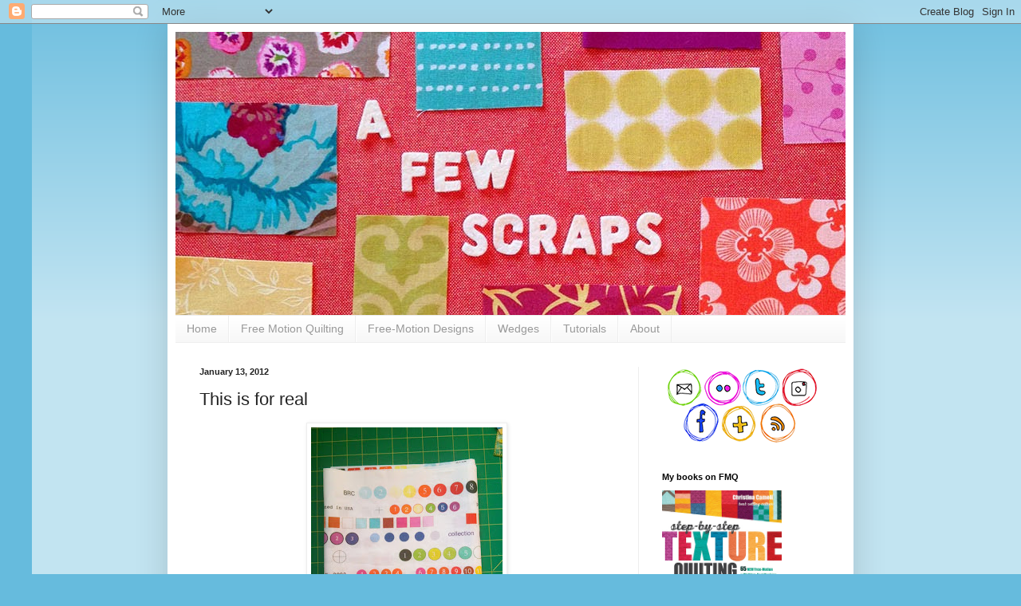

--- FILE ---
content_type: text/html; charset=UTF-8
request_url: https://www.afewscraps.com/2012/01/this-is-for-real.html?showComment=1326543250705
body_size: 24029
content:
<!DOCTYPE html>
<html class='v2' dir='ltr' xmlns='http://www.w3.org/1999/xhtml' xmlns:b='http://www.google.com/2005/gml/b' xmlns:data='http://www.google.com/2005/gml/data' xmlns:expr='http://www.google.com/2005/gml/expr'>
<head>
<link href='https://www.blogger.com/static/v1/widgets/335934321-css_bundle_v2.css' rel='stylesheet' type='text/css'/>
<meta content='IE=EmulateIE7' http-equiv='X-UA-Compatible'/>
<meta content='width=1100' name='viewport'/>
<meta content='text/html; charset=UTF-8' http-equiv='Content-Type'/>
<meta content='blogger' name='generator'/>
<link href='https://www.afewscraps.com/favicon.ico' rel='icon' type='image/x-icon'/>
<link href='https://www.afewscraps.com/2012/01/this-is-for-real.html' rel='canonical'/>
<link rel="alternate" type="application/atom+xml" title="A Few Scraps - Atom" href="https://www.afewscraps.com/feeds/posts/default" />
<link rel="alternate" type="application/rss+xml" title="A Few Scraps - RSS" href="https://www.afewscraps.com/feeds/posts/default?alt=rss" />
<link rel="service.post" type="application/atom+xml" title="A Few Scraps - Atom" href="https://www.blogger.com/feeds/6704688087550763321/posts/default" />

<!--Can't find substitution for tag [blog.ieCssRetrofitLinks]-->
<link href='https://blogger.googleusercontent.com/img/b/R29vZ2xl/AVvXsEiXuxj9hvNZ5krzqexsjuVc13ta9hvCqxp3bI7ChB86vpIYdacexJfzrp1fCRf4XH6bIy4jaQJl-BPjw1F2hXXAiE3rUFOomAHmb1WyWn0c4FAsQRSlf4lriBxVe1GuO5c_qHZVBb0zEAAK/s320/IMG_4534.JPG' rel='image_src'/>
<meta content='https://www.afewscraps.com/2012/01/this-is-for-real.html' property='og:url'/>
<meta content='This is for real' property='og:title'/>
<meta content=' I&#39;ll try my best not to choke you with punctuation, but it&#39;s hard because.... I designed my first fabric! Do you see how giant these &quot;selva...' property='og:description'/>
<meta content='https://blogger.googleusercontent.com/img/b/R29vZ2xl/AVvXsEiXuxj9hvNZ5krzqexsjuVc13ta9hvCqxp3bI7ChB86vpIYdacexJfzrp1fCRf4XH6bIy4jaQJl-BPjw1F2hXXAiE3rUFOomAHmb1WyWn0c4FAsQRSlf4lriBxVe1GuO5c_qHZVBb0zEAAK/w1200-h630-p-k-no-nu/IMG_4534.JPG' property='og:image'/>
<title>A Few Scraps: This is for real</title>
<style type='text/css'>@font-face{font-family:'Josefin Sans';font-style:normal;font-weight:400;font-display:swap;src:url(//fonts.gstatic.com/s/josefinsans/v34/Qw3PZQNVED7rKGKxtqIqX5E-AVSJrOCfjY46_DjQbMlhLybpUVzEEaq2.woff2)format('woff2');unicode-range:U+0102-0103,U+0110-0111,U+0128-0129,U+0168-0169,U+01A0-01A1,U+01AF-01B0,U+0300-0301,U+0303-0304,U+0308-0309,U+0323,U+0329,U+1EA0-1EF9,U+20AB;}@font-face{font-family:'Josefin Sans';font-style:normal;font-weight:400;font-display:swap;src:url(//fonts.gstatic.com/s/josefinsans/v34/Qw3PZQNVED7rKGKxtqIqX5E-AVSJrOCfjY46_DjQbMhhLybpUVzEEaq2.woff2)format('woff2');unicode-range:U+0100-02BA,U+02BD-02C5,U+02C7-02CC,U+02CE-02D7,U+02DD-02FF,U+0304,U+0308,U+0329,U+1D00-1DBF,U+1E00-1E9F,U+1EF2-1EFF,U+2020,U+20A0-20AB,U+20AD-20C0,U+2113,U+2C60-2C7F,U+A720-A7FF;}@font-face{font-family:'Josefin Sans';font-style:normal;font-weight:400;font-display:swap;src:url(//fonts.gstatic.com/s/josefinsans/v34/Qw3PZQNVED7rKGKxtqIqX5E-AVSJrOCfjY46_DjQbMZhLybpUVzEEQ.woff2)format('woff2');unicode-range:U+0000-00FF,U+0131,U+0152-0153,U+02BB-02BC,U+02C6,U+02DA,U+02DC,U+0304,U+0308,U+0329,U+2000-206F,U+20AC,U+2122,U+2191,U+2193,U+2212,U+2215,U+FEFF,U+FFFD;}</style>
<style id='page-skin-1' type='text/css'><!--
/*
-----------------------------------------------
Blogger Template Style
Name:     Simple
Designer: Josh Peterson
URL:      www.noaesthetic.com
----------------------------------------------- */
/* Variable definitions
====================
<Variable name="keycolor" description="Main Color" type="color" default="#66bbdd"/>
<Group description="Page Text" selector="body">
<Variable name="body.font" description="Font" type="font"
default="normal normal 12px Arial, Tahoma, Helvetica, FreeSans, sans-serif"/>
<Variable name="body.text.color" description="Text Color" type="color" default="#222222"/>
</Group>
<Group description="Backgrounds" selector=".body-fauxcolumns-outer">
<Variable name="body.background.color" description="Outer Background" type="color" default="#66bbdd"/>
<Variable name="content.background.color" description="Main Background" type="color" default="#ffffff"/>
<Variable name="header.background.color" description="Header Background" type="color" default="transparent"/>
</Group>
<Group description="Links" selector=".main-outer">
<Variable name="link.color" description="Link Color" type="color" default="#2288bb"/>
<Variable name="link.visited.color" description="Visited Color" type="color" default="#888888"/>
<Variable name="link.hover.color" description="Hover Color" type="color" default="#33aaff"/>
</Group>
<Group description="Blog Title" selector=".header h1">
<Variable name="header.font" description="Font" type="font"
default="normal normal 60px Arial, Tahoma, Helvetica, FreeSans, sans-serif"/>
<Variable name="header.text.color" description="Title Color" type="color" default="#3399bb" />
</Group>
<Group description="Blog Description" selector=".header .description">
<Variable name="description.text.color" description="Description Color" type="color"
default="#777777" />
</Group>
<Group description="Tabs Text" selector=".tabs-inner .widget li a">
<Variable name="tabs.font" description="Font" type="font"
default="normal normal 14px Arial, Tahoma, Helvetica, FreeSans, sans-serif"/>
<Variable name="tabs.text.color" description="Text Color" type="color" default="#999999"/>
<Variable name="tabs.selected.text.color" description="Selected Color" type="color" default="#000000"/>
</Group>
<Group description="Tabs Background" selector=".tabs-outer .PageList">
<Variable name="tabs.background.color" description="Background Color" type="color" default="#f5f5f5"/>
<Variable name="tabs.selected.background.color" description="Selected Color" type="color" default="#eeeeee"/>
</Group>
<Group description="Post Title" selector="h3.post-title, .comments h4">
<Variable name="post.title.font" description="Font" type="font"
default="normal normal 22px Arial, Tahoma, Helvetica, FreeSans, sans-serif"/>
</Group>
<Group description="Date Header" selector=".date-header">
<Variable name="date.header.color" description="Text Color" type="color"
default="#222222"/>
<Variable name="date.header.background.color" description="Background Color" type="color"
default="transparent"/>
</Group>
<Group description="Post Footer" selector=".post-footer">
<Variable name="post.footer.text.color" description="Text Color" type="color" default="#666666"/>
<Variable name="post.footer.background.color" description="Background Color" type="color"
default="#f9f9f9"/>
<Variable name="post.footer.border.color" description="Shadow Color" type="color" default="#eeeeee"/>
</Group>
<Group description="Gadgets" selector="h2">
<Variable name="widget.title.font" description="Title Font" type="font"
default="normal bold 11px Arial, Tahoma, Helvetica, FreeSans, sans-serif"/>
<Variable name="widget.title.text.color" description="Title Color" type="color" default="#000000"/>
<Variable name="widget.alternate.text.color" description="Alternate Color" type="color" default="#999999"/>
</Group>
<Group description="Images" selector=".main-inner">
<Variable name="image.background.color" description="Background Color" type="color" default="#ffffff"/>
<Variable name="image.border.color" description="Border Color" type="color" default="#eeeeee"/>
<Variable name="image.text.color" description="Caption Text Color" type="color" default="#222222"/>
</Group>
<Group description="Accents" selector=".content-inner">
<Variable name="body.rule.color" description="Separator Line Color" type="color" default="#eeeeee"/>
<Variable name="tabs.border.color" description="Tabs Border Color" type="color" default="#eeeeee"/>
</Group>
<Variable name="body.background" description="Body Background" type="background"
color="#66bbdd" default="$(color) none repeat scroll top left"/>
<Variable name="body.background.override" description="Body Background Override" type="string" default=""/>
<Variable name="body.background.gradient.cap" description="Body Gradient Cap" type="url"
default="url(//www.blogblog.com/1kt/simple/gradients_light.png)"/>
<Variable name="body.background.gradient.tile" description="Body Gradient Tile" type="url"
default="url(//www.blogblog.com/1kt/simple/body_gradient_tile_light.png)"/>
<Variable name="content.background.color.selector" description="Content Background Color Selector" type="string" default=".content-inner"/>
<Variable name="content.padding" description="Content Padding" type="length" default="10px"/>
<Variable name="content.padding.horizontal" description="Content Horizontal Padding" type="length" default="10px"/>
<Variable name="content.shadow.spread" description="Content Shadow Spread" type="length" default="40px"/>
<Variable name="content.shadow.spread.webkit" description="Content Shadow Spread (WebKit)" type="length" default="5px"/>
<Variable name="content.shadow.spread.ie" description="Content Shadow Spread (IE)" type="length" default="10px"/>
<Variable name="main.border.width" description="Main Border Width" type="length" default="0"/>
<Variable name="header.background.gradient" description="Header Gradient" type="url" default="none"/>
<Variable name="header.shadow.offset.left" description="Header Shadow Offset Left" type="length" default="-1px"/>
<Variable name="header.shadow.offset.top" description="Header Shadow Offset Top" type="length" default="-1px"/>
<Variable name="header.shadow.spread" description="Header Shadow Spread" type="length" default="1px"/>
<Variable name="header.padding" description="Header Padding" type="length" default="30px"/>
<Variable name="header.border.size" description="Header Border Size" type="length" default="1px"/>
<Variable name="header.bottom.border.size" description="Header Bottom Border Size" type="length" default="1px"/>
<Variable name="header.border.horizontalsize" description="Header Horizontal Border Size" type="length" default="0"/>
<Variable name="description.text.size" description="Description Text Size" type="string" default="140%"/>
<Variable name="tabs.margin.top" description="Tabs Margin Top" type="length" default="0" />
<Variable name="tabs.margin.side" description="Tabs Side Margin" type="length" default="30px" />
<Variable name="tabs.background.gradient" description="Tabs Background Gradient" type="url"
default="url(//www.blogblog.com/1kt/simple/gradients_light.png)"/>
<Variable name="tabs.border.width" description="Tabs Border Width" type="length" default="1px"/>
<Variable name="tabs.bevel.border.width" description="Tabs Bevel Border Width" type="length" default="1px"/>
<Variable name="date.header.padding" description="Date Header Padding" type="string" default="inherit"/>
<Variable name="date.header.letterspacing" description="Date Header Letter Spacing" type="string" default="inherit"/>
<Variable name="date.header.margin" description="Date Header Margin" type="string" default="inherit"/>
<Variable name="post.margin.bottom" description="Post Bottom Margin" type="length" default="25px"/>
<Variable name="image.border.small.size" description="Image Border Small Size" type="length" default="2px"/>
<Variable name="image.border.large.size" description="Image Border Large Size" type="length" default="5px"/>
<Variable name="page.width.selector" description="Page Width Selector" type="string" default=".region-inner"/>
<Variable name="page.width" description="Page Width" type="string" default="auto"/>
<Variable name="main.section.margin" description="Main Section Margin" type="length" default="15px"/>
<Variable name="main.padding" description="Main Padding" type="length" default="15px"/>
<Variable name="main.padding.top" description="Main Padding Top" type="length" default="30px"/>
<Variable name="main.padding.bottom" description="Main Padding Bottom" type="length" default="30px"/>
<Variable name="paging.background"
color="#ffffff"
description="Background of blog paging area" type="background"
default="transparent none no-repeat scroll top center"/>
<Variable name="footer.bevel" description="Bevel border length of footer" type="length" default="0"/>
<Variable name="mobile.background.overlay" description="Mobile Background Overlay" type="string"
default="transparent none repeat scroll top left"/>
<Variable name="mobile.background.size" description="Mobile Background Size" type="string" default="auto"/>
<Variable name="mobile.button.color" description="Mobile Button Color" type="color" default="#ffffff" />
<Variable name="startSide" description="Side where text starts in blog language" type="automatic" default="left"/>
<Variable name="endSide" description="Side where text ends in blog language" type="automatic" default="right"/>
*/
/* Content
----------------------------------------------- */
body, .body-fauxcolumn-outer {
font: normal normal 12px Arial, Tahoma, Helvetica, FreeSans, sans-serif;
color: #222222;
background: #66bbdd none repeat scroll top left;
padding: 0 40px 40px 40px;
}
html body .region-inner {
min-width: 0;
max-width: 100%;
width: auto;
}
a:link {
text-decoration:none;
color: #2288bb;
}
a:visited {
text-decoration:none;
color: #888888;
}
a:hover {
text-decoration:underline;
color: #33aaff;
}
.body-fauxcolumn-outer .fauxcolumn-inner {
background: transparent url(//www.blogblog.com/1kt/simple/body_gradient_tile_light.png) repeat scroll top left;
_background-image: none;
}
.body-fauxcolumn-outer .cap-top {
position: absolute;
z-index: 1;
height: 400px;
width: 100%;
background: #66bbdd none repeat scroll top left;
}
.body-fauxcolumn-outer .cap-top .cap-left {
width: 100%;
background: transparent url(//www.blogblog.com/1kt/simple/gradients_light.png) repeat-x scroll top left;
_background-image: none;
}
.content-outer {
-moz-box-shadow: 0 0 40px rgba(0, 0, 0, .15);
-webkit-box-shadow: 0 0 5px rgba(0, 0, 0, .15);
-goog-ms-box-shadow: 0 0 10px #333333;
box-shadow: 0 0 40px rgba(0, 0, 0, .15);
margin-bottom: 1px;
}
.content-inner {
padding: 10px 10px;
}
.content-inner {
background-color: #ffffff;
}
/* Header
----------------------------------------------- */
.header-outer {
background: transparent none repeat-x scroll 0 -400px;
_background-image: none;
}
.Header h1 {
font: normal normal 60px Arial, Tahoma, Helvetica, FreeSans, sans-serif;
color: #3399bb;
text-shadow: -1px -1px 1px rgba(0, 0, 0, .2);
}
.Header h1 a {
color: #3399bb;
}
.Header .description {
font-size: 140%;
color: #777777;
}
.header-inner .Header .titlewrapper {
padding: 22px 30px;
}
.header-inner .Header .descriptionwrapper {
padding: 0 30px;
}
/* Tabs
----------------------------------------------- */
.tabs-inner .section:first-child {
border-top: 1px solid #eeeeee;
}
.tabs-inner .section:first-child ul {
margin-top: -1px;
border-top: 1px solid #eeeeee;
border-left: 0 solid #eeeeee;
border-right: 0 solid #eeeeee;
}
.tabs-inner .widget ul {
background: #f5f5f5 url(//www.blogblog.com/1kt/simple/gradients_light.png) repeat-x scroll 0 -800px;
_background-image: none;
border-bottom: 1px solid #eeeeee;
margin-top: 0;
margin-left: -30px;
margin-right: -30px;
}
.tabs-inner .widget li a {
display: inline-block;
padding: .6em 1em;
font: normal normal 14px Arial, Tahoma, Helvetica, FreeSans, sans-serif;
color: #999999;
border-left: 1px solid #ffffff;
border-right: 1px solid #eeeeee;
}
.tabs-inner .widget li:first-child a {
border-left: none;
}
.tabs-inner .widget li.selected a, .tabs-inner .widget li a:hover {
color: #000000;
background-color: #eeeeee;
text-decoration: none;
}
/* Columns
----------------------------------------------- */
.main-outer {
border-top: 0 solid #eeeeee;
}
.fauxcolumn-left-outer .fauxcolumn-inner {
border-right: 1px solid #eeeeee;
}
.fauxcolumn-right-outer .fauxcolumn-inner {
border-left: 1px solid #eeeeee;
}
/* Headings
----------------------------------------------- */
h2 {
margin: 0 0 1em 0;
font: normal bold 11px Arial, Tahoma, Helvetica, FreeSans, sans-serif;
color: #000000;
}
/* Widgets
----------------------------------------------- */
.widget .zippy {
color: #999999;
text-shadow: 2px 2px 1px rgba(0, 0, 0, .1);
}
.widget .popular-posts ul {
list-style: none;
}
/* Posts
----------------------------------------------- */
.date-header span {
background-color: transparent;
color: #222222;
padding: inherit;
letter-spacing: inherit;
margin: inherit;
}
.main-inner {
padding-top: 30px;
padding-bottom: 30px;
}
.main-inner .column-center-inner {
padding: 0 15px;
}
.main-inner .column-center-inner .section {
margin: 0 15px;
}
.post {
margin: 0 0 25px 0;
}
h3.post-title, .comments h4 {
font: normal normal 22px Arial, Tahoma, Helvetica, FreeSans, sans-serif;
margin: .75em 0 0;
}
.post-body {
font-size: 110%;
line-height: 1.4;
position: relative;
}
.post-body img, .post-body .tr-caption-container, .Profile img, .Image img,
.BlogList .item-thumbnail img {
padding: 2px;
background: #ffffff;
border: 1px solid #eeeeee;
-moz-box-shadow: 1px 1px 5px rgba(0, 0, 0, .1);
-webkit-box-shadow: 1px 1px 5px rgba(0, 0, 0, .1);
box-shadow: 1px 1px 5px rgba(0, 0, 0, .1);
}
.post-body img, .post-body .tr-caption-container {
padding: 5px;
}
.post-body .tr-caption-container {
color: #222222;
}
.post-body .tr-caption-container img {
padding: 0;
background: transparent;
border: none;
-moz-box-shadow: 0 0 0 rgba(0, 0, 0, .1);
-webkit-box-shadow: 0 0 0 rgba(0, 0, 0, .1);
box-shadow: 0 0 0 rgba(0, 0, 0, .1);
}
.post-header {
margin: 0 0 1.5em;
line-height: 1.6;
font-size: 90%;
}
.post-footer {
margin: 20px -2px 0;
padding: 5px 10px;
color: #666666;
background-color: #f9f9f9;
border-bottom: 1px solid #eeeeee;
line-height: 1.6;
font-size: 90%;
}
#comments .comment-author {
padding-top: 1.5em;
border-top: 1px solid #eeeeee;
background-position: 0 1.5em;
}
#comments .comment-author:first-child {
padding-top: 0;
border-top: none;
}
.avatar-image-container {
margin: .2em 0 0;
}
#comments .avatar-image-container img {
border: 1px solid #eeeeee;
}
/* Comments
----------------------------------------------- */
.comments .comments-content .icon.blog-author {
background-repeat: no-repeat;
background-image: url([data-uri]);
}
.comments .comments-content .loadmore a {
border-top: 1px solid #999999;
border-bottom: 1px solid #999999;
}
.comments .comment-thread.inline-thread {
background-color: #f9f9f9;
}
.comments .continue {
border-top: 2px solid #999999;
}
/* Accents
---------------------------------------------- */
.section-columns td.columns-cell {
border-left: 1px solid #eeeeee;
}
.blog-pager {
background: transparent none no-repeat scroll top center;
}
.blog-pager-older-link, .home-link,
.blog-pager-newer-link {
background-color: #ffffff;
padding: 5px;
}
.footer-outer {
border-top: 0 dashed #bbbbbb;
}
/* Mobile
----------------------------------------------- */
body.mobile  {
background-size: auto;
}
.mobile .body-fauxcolumn-outer {
background: transparent none repeat scroll top left;
}
.mobile .body-fauxcolumn-outer .cap-top {
background-size: 100% auto;
}
.mobile .content-outer {
-webkit-box-shadow: 0 0 3px rgba(0, 0, 0, .15);
box-shadow: 0 0 3px rgba(0, 0, 0, .15);
}
body.mobile .AdSense {
margin: 0 -40px;
}
.mobile .tabs-inner .widget ul {
margin-left: 0;
margin-right: 0;
}
.mobile .post {
margin: 0;
}
.mobile .main-inner .column-center-inner .section {
margin: 0;
}
.mobile .date-header span {
padding: 0.1em 10px;
margin: 0 -10px;
}
.mobile h3.post-title {
margin: 0;
}
.mobile .blog-pager {
background: transparent none no-repeat scroll top center;
}
.mobile .footer-outer {
border-top: none;
}
.mobile .main-inner, .mobile .footer-inner {
background-color: #ffffff;
}
.mobile-index-contents {
color: #222222;
}
.mobile-link-button {
background-color: #2288bb;
}
.mobile-link-button a:link, .mobile-link-button a:visited {
color: #ffffff;
}
.mobile .tabs-inner .section:first-child {
border-top: none;
}
.mobile .tabs-inner .PageList .widget-content {
background-color: #eeeeee;
color: #000000;
border-top: 1px solid #eeeeee;
border-bottom: 1px solid #eeeeee;
}
.mobile .tabs-inner .PageList .widget-content .pagelist-arrow {
border-left: 1px solid #eeeeee;
}

--></style>
<style id='template-skin-1' type='text/css'><!--
body {
min-width: 860px;
}
.content-outer, .content-fauxcolumn-outer, .region-inner {
min-width: 860px;
max-width: 860px;
_width: 860px;
}
.main-inner .columns {
padding-left: 0px;
padding-right: 260px;
}
.main-inner .fauxcolumn-center-outer {
left: 0px;
right: 260px;
/* IE6 does not respect left and right together */
_width: expression(this.parentNode.offsetWidth -
parseInt("0px") -
parseInt("260px") + 'px');
}
.main-inner .fauxcolumn-left-outer {
width: 0px;
}
.main-inner .fauxcolumn-right-outer {
width: 260px;
}
.main-inner .column-left-outer {
width: 0px;
right: 100%;
margin-left: -0px;
}
.main-inner .column-right-outer {
width: 260px;
margin-right: -260px;
}
#layout {
min-width: 0;
}
#layout .content-outer {
min-width: 0;
width: 800px;
}
#layout .region-inner {
min-width: 0;
width: auto;
}
--></style>
<script type='text/javascript'>

  var _gaq = _gaq || [];
  _gaq.push(['_setAccount', 'UA-19977124-1']);
  _gaq.push(['_trackPageview']);

  (function() {
    var ga = document.createElement('script'); ga.type = 'text/javascript'; ga.async = true;
    ga.src = ('https:' == document.location.protocol ? 'https://ssl' : 'http://www') + '.google-analytics.com/ga.js';
    var s = document.getElementsByTagName('script')[0]; s.parentNode.insertBefore(ga, s);
  })();

</script>
<link href='https://www.blogger.com/dyn-css/authorization.css?targetBlogID=6704688087550763321&amp;zx=9ee32f32-8653-4889-bee8-b7b2b9db492f' media='none' onload='if(media!=&#39;all&#39;)media=&#39;all&#39;' rel='stylesheet'/><noscript><link href='https://www.blogger.com/dyn-css/authorization.css?targetBlogID=6704688087550763321&amp;zx=9ee32f32-8653-4889-bee8-b7b2b9db492f' rel='stylesheet'/></noscript>
<meta name='google-adsense-platform-account' content='ca-host-pub-1556223355139109'/>
<meta name='google-adsense-platform-domain' content='blogspot.com'/>

</head>
<body class='loading'>
<div class='navbar section' id='navbar'><div class='widget Navbar' data-version='1' id='Navbar1'><script type="text/javascript">
    function setAttributeOnload(object, attribute, val) {
      if(window.addEventListener) {
        window.addEventListener('load',
          function(){ object[attribute] = val; }, false);
      } else {
        window.attachEvent('onload', function(){ object[attribute] = val; });
      }
    }
  </script>
<div id="navbar-iframe-container"></div>
<script type="text/javascript" src="https://apis.google.com/js/platform.js"></script>
<script type="text/javascript">
      gapi.load("gapi.iframes:gapi.iframes.style.bubble", function() {
        if (gapi.iframes && gapi.iframes.getContext) {
          gapi.iframes.getContext().openChild({
              url: 'https://www.blogger.com/navbar/6704688087550763321?po\x3d5681952339899709952\x26origin\x3dhttps://www.afewscraps.com',
              where: document.getElementById("navbar-iframe-container"),
              id: "navbar-iframe"
          });
        }
      });
    </script><script type="text/javascript">
(function() {
var script = document.createElement('script');
script.type = 'text/javascript';
script.src = '//pagead2.googlesyndication.com/pagead/js/google_top_exp.js';
var head = document.getElementsByTagName('head')[0];
if (head) {
head.appendChild(script);
}})();
</script>
</div></div>
<div class='body-fauxcolumns'>
<div class='fauxcolumn-outer body-fauxcolumn-outer'>
<div class='cap-top'>
<div class='cap-left'></div>
<div class='cap-right'></div>
</div>
<div class='fauxborder-left'>
<div class='fauxborder-right'></div>
<div class='fauxcolumn-inner'>
</div>
</div>
<div class='cap-bottom'>
<div class='cap-left'></div>
<div class='cap-right'></div>
</div>
</div>
</div>
<div class='content'>
<div class='content-fauxcolumns'>
<div class='fauxcolumn-outer content-fauxcolumn-outer'>
<div class='cap-top'>
<div class='cap-left'></div>
<div class='cap-right'></div>
</div>
<div class='fauxborder-left'>
<div class='fauxborder-right'></div>
<div class='fauxcolumn-inner'>
</div>
</div>
<div class='cap-bottom'>
<div class='cap-left'></div>
<div class='cap-right'></div>
</div>
</div>
</div>
<div class='content-outer'>
<div class='content-cap-top cap-top'>
<div class='cap-left'></div>
<div class='cap-right'></div>
</div>
<div class='fauxborder-left content-fauxborder-left'>
<div class='fauxborder-right content-fauxborder-right'></div>
<div class='content-inner'>
<header>
<div class='header-outer'>
<div class='header-cap-top cap-top'>
<div class='cap-left'></div>
<div class='cap-right'></div>
</div>
<div class='fauxborder-left header-fauxborder-left'>
<div class='fauxborder-right header-fauxborder-right'></div>
<div class='region-inner header-inner'>
<div class='header section' id='header'><div class='widget Header' data-version='1' id='Header1'>
<div id='header-inner'>
<a href='https://www.afewscraps.com/' style='display: block'>
<img alt='A Few Scraps' height='355px; ' id='Header1_headerimg' src='https://blogger.googleusercontent.com/img/b/R29vZ2xl/AVvXsEh758BPFEddmvHeER5C9qlD9Qtv96Dlp5mW6n4d7K6BWEulUnIQsoWdq9Ml1gjCBljmH6r7l1TDL9JZ1-KTV7PB1zZF0fZpJ_PVjkO8ouN5YZkr88M74nuuZ-9iEmbpk9AhzScfVKpjax91/s1600/narrowblogheader860wide.jpg' style='display: block' width='860px; '/>
</a>
</div>
</div></div>
</div>
</div>
<div class='header-cap-bottom cap-bottom'>
<div class='cap-left'></div>
<div class='cap-right'></div>
</div>
</div>
</header>
<div class='tabs-outer'>
<div class='tabs-cap-top cap-top'>
<div class='cap-left'></div>
<div class='cap-right'></div>
</div>
<div class='fauxborder-left tabs-fauxborder-left'>
<div class='fauxborder-right tabs-fauxborder-right'></div>
<div class='region-inner tabs-inner'>
<div class='tabs section' id='crosscol'><div class='widget PageList' data-version='1' id='PageList1'>
<h2>Pages</h2>
<div class='widget-content'>
<ul>
<li>
<a href='https://www.afewscraps.com/'>Home</a>
</li>
<li>
<a href='https://www.afewscraps.com/p/free-motion-quilting.html'>Free Motion Quilting</a>
</li>
<li>
<a href='https://www.afewscraps.com/p/all-over-quilting-designs.html'>Free-Motion Designs</a>
</li>
<li>
<a href='https://www.afewscraps.com/p/wedges.html'>Wedges</a>
</li>
<li>
<a href='https://www.afewscraps.com/p/tutorials.html'>Tutorials</a>
</li>
<li>
<a href='https://www.afewscraps.com/p/about_9.html'>About</a>
</li>
</ul>
<div class='clear'></div>
</div>
</div></div>
<div class='tabs no-items section' id='crosscol-overflow'></div>
</div>
</div>
<div class='tabs-cap-bottom cap-bottom'>
<div class='cap-left'></div>
<div class='cap-right'></div>
</div>
</div>
<div class='main-outer'>
<div class='main-cap-top cap-top'>
<div class='cap-left'></div>
<div class='cap-right'></div>
</div>
<div class='fauxborder-left main-fauxborder-left'>
<div class='fauxborder-right main-fauxborder-right'></div>
<div class='region-inner main-inner'>
<div class='columns fauxcolumns'>
<div class='fauxcolumn-outer fauxcolumn-center-outer'>
<div class='cap-top'>
<div class='cap-left'></div>
<div class='cap-right'></div>
</div>
<div class='fauxborder-left'>
<div class='fauxborder-right'></div>
<div class='fauxcolumn-inner'>
</div>
</div>
<div class='cap-bottom'>
<div class='cap-left'></div>
<div class='cap-right'></div>
</div>
</div>
<div class='fauxcolumn-outer fauxcolumn-left-outer'>
<div class='cap-top'>
<div class='cap-left'></div>
<div class='cap-right'></div>
</div>
<div class='fauxborder-left'>
<div class='fauxborder-right'></div>
<div class='fauxcolumn-inner'>
</div>
</div>
<div class='cap-bottom'>
<div class='cap-left'></div>
<div class='cap-right'></div>
</div>
</div>
<div class='fauxcolumn-outer fauxcolumn-right-outer'>
<div class='cap-top'>
<div class='cap-left'></div>
<div class='cap-right'></div>
</div>
<div class='fauxborder-left'>
<div class='fauxborder-right'></div>
<div class='fauxcolumn-inner'>
</div>
</div>
<div class='cap-bottom'>
<div class='cap-left'></div>
<div class='cap-right'></div>
</div>
</div>
<!-- corrects IE6 width calculation -->
<div class='columns-inner'>
<div class='column-center-outer'>
<div class='column-center-inner'>
<div class='main section' id='main'><div class='widget Blog' data-version='1' id='Blog1'>
<div class='blog-posts hfeed'>

          <div class="date-outer">
        
<h2 class='date-header'><span>January 13, 2012</span></h2>

          <div class="date-posts">
        
<div class='post-outer'>
<div class='post hentry'>
<a name='5681952339899709952'></a>
<h3 class='post-title entry-title'>
This is for real
</h3>
<div class='post-header'>
<div class='post-header-line-1'></div>
</div>
<div class='post-body entry-content'>
<div class="separator" style="clear: both; text-align: center;"><a href="https://blogger.googleusercontent.com/img/b/R29vZ2xl/AVvXsEiXuxj9hvNZ5krzqexsjuVc13ta9hvCqxp3bI7ChB86vpIYdacexJfzrp1fCRf4XH6bIy4jaQJl-BPjw1F2hXXAiE3rUFOomAHmb1WyWn0c4FAsQRSlf4lriBxVe1GuO5c_qHZVBb0zEAAK/s1600/IMG_4534.JPG" imageanchor="1" style="margin-left: 1em; margin-right: 1em;"><img border="0" height="320" src="https://blogger.googleusercontent.com/img/b/R29vZ2xl/AVvXsEiXuxj9hvNZ5krzqexsjuVc13ta9hvCqxp3bI7ChB86vpIYdacexJfzrp1fCRf4XH6bIy4jaQJl-BPjw1F2hXXAiE3rUFOomAHmb1WyWn0c4FAsQRSlf4lriBxVe1GuO5c_qHZVBb0zEAAK/s320/IMG_4534.JPG" width="240" /></a></div><br />
I'll try my best not to choke you with punctuation, but it's hard because.... I designed my first fabric! Do you see how giant these "selvage" dots are? Some are almost an inch across!<br />
<br />
<div class="separator" style="clear: both; text-align: center;"><a href="https://blogger.googleusercontent.com/img/b/R29vZ2xl/AVvXsEiMHldXzj3hhmirHZJ5J3BZ9vDwt3JixdFmKcxJwWQwQDYYTC4KGy0_c_FacDOqGhRXgkCkaCdwuxWCjvGPuPZbUJjqop2ywndLQQZJKFs6eXlCN1huo0p8xMg8sUbUhwoHQcA6Yw5g8fMl/s1600/IMG_4529.JPG" imageanchor="1" style="margin-left: 1em; margin-right: 1em;"><img border="0" height="305" src="https://blogger.googleusercontent.com/img/b/R29vZ2xl/AVvXsEiMHldXzj3hhmirHZJ5J3BZ9vDwt3JixdFmKcxJwWQwQDYYTC4KGy0_c_FacDOqGhRXgkCkaCdwuxWCjvGPuPZbUJjqop2ywndLQQZJKFs6eXlCN1huo0p8xMg8sUbUhwoHQcA6Yw5g8fMl/s320/IMG_4529.JPG" width="320" /></a></div><br />
I thoroughly examined my collection of selvages to try and insert all sorts of charming quirky details. I had a yard of it printed at Spoonflower. Now, do I make crazy lots of stuff with it or just admire it in this state forever? <br />
<br />
<div class="separator" style="clear: both; text-align: center;"><a href="https://blogger.googleusercontent.com/img/b/R29vZ2xl/AVvXsEh3lYde-akI0cqZznqhzhb80r_s09E-0FphNct6Ztfc2cfTFFW30iRhhyG-ACc5CXehnEkzS-9mCeVb2pkCNEakByyXG4ek1tFW9WH3kLvi5rcq53ohBuUSE4pv2_VMlBq-GTpD1un2udaB/s1600/IMG_4528.JPG" imageanchor="1" style="margin-left: 1em; margin-right: 1em;"><img border="0" height="320" src="https://blogger.googleusercontent.com/img/b/R29vZ2xl/AVvXsEh3lYde-akI0cqZznqhzhb80r_s09E-0FphNct6Ztfc2cfTFFW30iRhhyG-ACc5CXehnEkzS-9mCeVb2pkCNEakByyXG4ek1tFW9WH3kLvi5rcq53ohBuUSE4pv2_VMlBq-GTpD1un2udaB/s320/IMG_4528.JPG" width="240" /></a></div><br />
I feel so happy seeing it. I made it on the iPad one sleepless night, inspired by Suzanne's comment on <a href="http://afewscraps.blogspot.com/2011/12/zombie-mama.html">this post</a> about "selvages on steroids". <br />
<br />
I think I'd like the print on a smaller scale too so I'm going to resize it and print some of that on Spoonflower as well. This first one is already on sale <a href="http://www.spoonflower.com/fabric_items/new?design_id=888416">here</a> if you love selvages too!
<div style='clear: both;'></div>
</div>
<div class='post-footer'>
<div class='post-footer-line post-footer-line-1'><span class='post-author vcard'>
Posted by
<span class='fn'>Christina</span>
</span>
<span class='post-timestamp'>
at
<a class='timestamp-link' href='https://www.afewscraps.com/2012/01/this-is-for-real.html' rel='bookmark' title='permanent link'><abbr class='published' title='2012-01-13T23:32:00-08:00'>11:32&#8239;PM</abbr></a>
</span>
<span class='post-comment-link'>
</span>
<span class='post-icons'>
<span class='item-action'>
<a href='https://www.blogger.com/email-post/6704688087550763321/5681952339899709952' title='Email Post'>
<img alt="" class="icon-action" height="13" src="//img1.blogblog.com/img/icon18_email.gif" width="18">
</a>
</span>
<span class='item-control blog-admin pid-556612180'>
<a href='https://www.blogger.com/post-edit.g?blogID=6704688087550763321&postID=5681952339899709952&from=pencil' title='Edit Post'>
<img alt='' class='icon-action' height='18' src='https://resources.blogblog.com/img/icon18_edit_allbkg.gif' width='18'/>
</a>
</span>
</span>
<span class='post-backlinks post-comment-link'>
</span>
</div>
<div class='post-footer-line post-footer-line-2'><span class='post-labels'>
</span>
</div>
<div class='post-footer-line post-footer-line-3'><span class='post-location'>
</span>
</div>
</div>
</div>
<div class='comments' id='comments'>
<a name='comments'></a>
<h4>34 comments:</h4>
<div id='Blog1_comments-block-wrapper'>
<dl class='avatar-comment-indent' id='comments-block'>
<dt class='comment-author ' id='c2209063049673406000'>
<a name='c2209063049673406000'></a>
<div class="avatar-image-container vcard"><span dir="ltr"><a href="https://www.blogger.com/profile/00458970654045196193" target="" rel="nofollow" onclick="" class="avatar-hovercard" id="av-2209063049673406000-00458970654045196193"><img src="https://resources.blogblog.com/img/blank.gif" width="35" height="35" class="delayLoad" style="display: none;" longdesc="//blogger.googleusercontent.com/img/b/R29vZ2xl/AVvXsEgnK0Q_ua-INCT6CuVvdrdo9EwtCycElAQVENBrDSwJ-CVE4I4M8otO-e3n4Wxd-GkpFfMDwh6yxz1BDDhXuwjt1QxMmvYabLXaW71ssrwRYc75XzapZ1m1Qo6vOAyPpg/s45-c/Jan-Maree.JPG" alt="" title="Jan Maree">

<noscript><img src="//blogger.googleusercontent.com/img/b/R29vZ2xl/AVvXsEgnK0Q_ua-INCT6CuVvdrdo9EwtCycElAQVENBrDSwJ-CVE4I4M8otO-e3n4Wxd-GkpFfMDwh6yxz1BDDhXuwjt1QxMmvYabLXaW71ssrwRYc75XzapZ1m1Qo6vOAyPpg/s45-c/Jan-Maree.JPG" width="35" height="35" class="photo" alt=""></noscript></a></span></div>
<a href='https://www.blogger.com/profile/00458970654045196193' rel='nofollow'>Jan Maree</a>
said...
</dt>
<dd class='comment-body' id='Blog1_cmt-2209063049673406000'>
<p>
That is hysterical!  I love it!!!
</p>
</dd>
<dd class='comment-footer'>
<span class='comment-timestamp'>
<a href='https://www.afewscraps.com/2012/01/this-is-for-real.html?showComment=1326536230217#c2209063049673406000' title='comment permalink'>
January 14, 2012 at 2:17&#8239;AM
</a>
<span class='item-control blog-admin pid-131234708'>
<a class='comment-delete' href='https://www.blogger.com/comment/delete/6704688087550763321/2209063049673406000' title='Delete Comment'>
<img src='https://resources.blogblog.com/img/icon_delete13.gif'/>
</a>
</span>
</span>
</dd>
<dt class='comment-author ' id='c411296159469926830'>
<a name='c411296159469926830'></a>
<div class="avatar-image-container vcard"><span dir="ltr"><a href="https://www.blogger.com/profile/09659940271976716013" target="" rel="nofollow" onclick="" class="avatar-hovercard" id="av-411296159469926830-09659940271976716013"><img src="https://resources.blogblog.com/img/blank.gif" width="35" height="35" class="delayLoad" style="display: none;" longdesc="//blogger.googleusercontent.com/img/b/R29vZ2xl/AVvXsEhFwHApYzuL-hwNIMhmxXRVJn-wr1R880VRFZB3B4fyubutBB8sWZ2Xke9nDsjrxDNHl4KaMR1ZiCzqyurxg8z1ZvEjTARvmJeDiS7CVIjN4IyODiqzpG-7mBb1zHxI1Q/s45-c/IMG_2125+-+Version+2.JPG" alt="" title="Marg">

<noscript><img src="//blogger.googleusercontent.com/img/b/R29vZ2xl/AVvXsEhFwHApYzuL-hwNIMhmxXRVJn-wr1R880VRFZB3B4fyubutBB8sWZ2Xke9nDsjrxDNHl4KaMR1ZiCzqyurxg8z1ZvEjTARvmJeDiS7CVIjN4IyODiqzpG-7mBb1zHxI1Q/s45-c/IMG_2125+-+Version+2.JPG" width="35" height="35" class="photo" alt=""></noscript></a></span></div>
<a href='https://www.blogger.com/profile/09659940271976716013' rel='nofollow'>Marg</a>
said...
</dt>
<dd class='comment-body' id='Blog1_cmt-411296159469926830'>
<p>
Wow what a fantastic idea. Absolutely love it.
</p>
</dd>
<dd class='comment-footer'>
<span class='comment-timestamp'>
<a href='https://www.afewscraps.com/2012/01/this-is-for-real.html?showComment=1326537563043#c411296159469926830' title='comment permalink'>
January 14, 2012 at 2:39&#8239;AM
</a>
<span class='item-control blog-admin pid-1823346566'>
<a class='comment-delete' href='https://www.blogger.com/comment/delete/6704688087550763321/411296159469926830' title='Delete Comment'>
<img src='https://resources.blogblog.com/img/icon_delete13.gif'/>
</a>
</span>
</span>
</dd>
<dt class='comment-author ' id='c5112553736342582248'>
<a name='c5112553736342582248'></a>
<div class="avatar-image-container vcard"><span dir="ltr"><a href="https://www.blogger.com/profile/09828295609351712663" target="" rel="nofollow" onclick="" class="avatar-hovercard" id="av-5112553736342582248-09828295609351712663"><img src="https://resources.blogblog.com/img/blank.gif" width="35" height="35" class="delayLoad" style="display: none;" longdesc="//1.bp.blogspot.com/_J5fznfiEzCg/S_kZhSuMdPI/AAAAAAAAA3Q/OMQVT2AhnmM/S45-s35/062109%2B010_edited.jpg" alt="" title="Michele">

<noscript><img src="//1.bp.blogspot.com/_J5fznfiEzCg/S_kZhSuMdPI/AAAAAAAAA3Q/OMQVT2AhnmM/S45-s35/062109%2B010_edited.jpg" width="35" height="35" class="photo" alt=""></noscript></a></span></div>
<a href='https://www.blogger.com/profile/09828295609351712663' rel='nofollow'>Michele</a>
said...
</dt>
<dd class='comment-body' id='Blog1_cmt-5112553736342582248'>
<p>
Absolutely wonderful!
</p>
</dd>
<dd class='comment-footer'>
<span class='comment-timestamp'>
<a href='https://www.afewscraps.com/2012/01/this-is-for-real.html?showComment=1326543250705#c5112553736342582248' title='comment permalink'>
January 14, 2012 at 4:14&#8239;AM
</a>
<span class='item-control blog-admin pid-1929471845'>
<a class='comment-delete' href='https://www.blogger.com/comment/delete/6704688087550763321/5112553736342582248' title='Delete Comment'>
<img src='https://resources.blogblog.com/img/icon_delete13.gif'/>
</a>
</span>
</span>
</dd>
<dt class='comment-author ' id='c3163343897462211846'>
<a name='c3163343897462211846'></a>
<div class="avatar-image-container avatar-stock"><span dir="ltr"><a href="https://www.blogger.com/profile/00117963096429818062" target="" rel="nofollow" onclick="" class="avatar-hovercard" id="av-3163343897462211846-00117963096429818062"><img src="//www.blogger.com/img/blogger_logo_round_35.png" width="35" height="35" alt="" title="Gramma Quilter">

</a></span></div>
<a href='https://www.blogger.com/profile/00117963096429818062' rel='nofollow'>Gramma Quilter</a>
said...
</dt>
<dd class='comment-body' id='Blog1_cmt-3163343897462211846'>
<p>
So fun! To design! Taking your quilting journey to a whole new level. Hope you will design some more.<br />D
</p>
</dd>
<dd class='comment-footer'>
<span class='comment-timestamp'>
<a href='https://www.afewscraps.com/2012/01/this-is-for-real.html?showComment=1326544222112#c3163343897462211846' title='comment permalink'>
January 14, 2012 at 4:30&#8239;AM
</a>
<span class='item-control blog-admin pid-1472080657'>
<a class='comment-delete' href='https://www.blogger.com/comment/delete/6704688087550763321/3163343897462211846' title='Delete Comment'>
<img src='https://resources.blogblog.com/img/icon_delete13.gif'/>
</a>
</span>
</span>
</dd>
<dt class='comment-author ' id='c4923955840652839605'>
<a name='c4923955840652839605'></a>
<div class="avatar-image-container vcard"><span dir="ltr"><a href="https://www.blogger.com/profile/02568944733073812787" target="" rel="nofollow" onclick="" class="avatar-hovercard" id="av-4923955840652839605-02568944733073812787"><img src="https://resources.blogblog.com/img/blank.gif" width="35" height="35" class="delayLoad" style="display: none;" longdesc="//blogger.googleusercontent.com/img/b/R29vZ2xl/AVvXsEhG1xD1Ti2SBiZ6dSoW3sTL9mQZuBz3tnxFDNUJmbLYC1khcI2AbViVnIpV8JL6HIi3ZUG2_u-MwroWQ0HGpl27JyRIYVuo05L6dPhQ_h-RFFEPxv8HKIuhVk2_dCIzvA/s45-c/*" alt="" title="Suzanne">

<noscript><img src="//blogger.googleusercontent.com/img/b/R29vZ2xl/AVvXsEhG1xD1Ti2SBiZ6dSoW3sTL9mQZuBz3tnxFDNUJmbLYC1khcI2AbViVnIpV8JL6HIi3ZUG2_u-MwroWQ0HGpl27JyRIYVuo05L6dPhQ_h-RFFEPxv8HKIuhVk2_dCIzvA/s45-c/*" width="35" height="35" class="photo" alt=""></noscript></a></span></div>
<a href='https://www.blogger.com/profile/02568944733073812787' rel='nofollow'>Suzanne</a>
said...
</dt>
<dd class='comment-body' id='Blog1_cmt-4923955840652839605'>
<p>
Christina, I could not be more giddy over this fabric! It is absolutely amazing.  I LOVE it!
</p>
</dd>
<dd class='comment-footer'>
<span class='comment-timestamp'>
<a href='https://www.afewscraps.com/2012/01/this-is-for-real.html?showComment=1326544615526#c4923955840652839605' title='comment permalink'>
January 14, 2012 at 4:36&#8239;AM
</a>
<span class='item-control blog-admin pid-1125505376'>
<a class='comment-delete' href='https://www.blogger.com/comment/delete/6704688087550763321/4923955840652839605' title='Delete Comment'>
<img src='https://resources.blogblog.com/img/icon_delete13.gif'/>
</a>
</span>
</span>
</dd>
<dt class='comment-author ' id='c9145307609578331250'>
<a name='c9145307609578331250'></a>
<div class="avatar-image-container vcard"><span dir="ltr"><a href="https://www.blogger.com/profile/15688785042826378058" target="" rel="nofollow" onclick="" class="avatar-hovercard" id="av-9145307609578331250-15688785042826378058"><img src="https://resources.blogblog.com/img/blank.gif" width="35" height="35" class="delayLoad" style="display: none;" longdesc="//blogger.googleusercontent.com/img/b/R29vZ2xl/AVvXsEgIr3YkYZS0ftj9LTrRY2FJX8WXLW_8FJiHoTfJWEKTuyhNMwMl9-IK78q3FnJKzavN4Cbi7TvxhaZ_9TjKPdhMI1jultkmqKZdSGzAaBNGwhIv1PNLXmcsZj66rE3OKg/s45-c/susan.gif" alt="" title="Susan">

<noscript><img src="//blogger.googleusercontent.com/img/b/R29vZ2xl/AVvXsEgIr3YkYZS0ftj9LTrRY2FJX8WXLW_8FJiHoTfJWEKTuyhNMwMl9-IK78q3FnJKzavN4Cbi7TvxhaZ_9TjKPdhMI1jultkmqKZdSGzAaBNGwhIv1PNLXmcsZj66rE3OKg/s45-c/susan.gif" width="35" height="35" class="photo" alt=""></noscript></a></span></div>
<a href='https://www.blogger.com/profile/15688785042826378058' rel='nofollow'>Susan</a>
said...
</dt>
<dd class='comment-body' id='Blog1_cmt-9145307609578331250'>
<p>
Oh my gosh...I LOVE it!
</p>
</dd>
<dd class='comment-footer'>
<span class='comment-timestamp'>
<a href='https://www.afewscraps.com/2012/01/this-is-for-real.html?showComment=1326544805661#c9145307609578331250' title='comment permalink'>
January 14, 2012 at 4:40&#8239;AM
</a>
<span class='item-control blog-admin pid-1857732015'>
<a class='comment-delete' href='https://www.blogger.com/comment/delete/6704688087550763321/9145307609578331250' title='Delete Comment'>
<img src='https://resources.blogblog.com/img/icon_delete13.gif'/>
</a>
</span>
</span>
</dd>
<dt class='comment-author ' id='c5439812351366302411'>
<a name='c5439812351366302411'></a>
<div class="avatar-image-container vcard"><span dir="ltr"><a href="https://www.blogger.com/profile/15731141629634998152" target="" rel="nofollow" onclick="" class="avatar-hovercard" id="av-5439812351366302411-15731141629634998152"><img src="https://resources.blogblog.com/img/blank.gif" width="35" height="35" class="delayLoad" style="display: none;" longdesc="//3.bp.blogspot.com/-Nb5kGflthuU/ZACco0xpQ7I/AAAAAAAAqZU/rcs3-HBCatUUFf8R9_z03VGiN6A0NAITgCK4BGAYYCw/s35/gene-ico.jpg" alt="" title="Gene Black">

<noscript><img src="//3.bp.blogspot.com/-Nb5kGflthuU/ZACco0xpQ7I/AAAAAAAAqZU/rcs3-HBCatUUFf8R9_z03VGiN6A0NAITgCK4BGAYYCw/s35/gene-ico.jpg" width="35" height="35" class="photo" alt=""></noscript></a></span></div>
<a href='https://www.blogger.com/profile/15731141629634998152' rel='nofollow'>Gene Black</a>
said...
</dt>
<dd class='comment-body' id='Blog1_cmt-5439812351366302411'>
<p>
Love it, how is the quality of the fabric they are printing on these days?
</p>
</dd>
<dd class='comment-footer'>
<span class='comment-timestamp'>
<a href='https://www.afewscraps.com/2012/01/this-is-for-real.html?showComment=1326545389785#c5439812351366302411' title='comment permalink'>
January 14, 2012 at 4:49&#8239;AM
</a>
<span class='item-control blog-admin pid-1415401540'>
<a class='comment-delete' href='https://www.blogger.com/comment/delete/6704688087550763321/5439812351366302411' title='Delete Comment'>
<img src='https://resources.blogblog.com/img/icon_delete13.gif'/>
</a>
</span>
</span>
</dd>
<dt class='comment-author ' id='c381426206180449973'>
<a name='c381426206180449973'></a>
<div class="avatar-image-container vcard"><span dir="ltr"><a href="https://www.blogger.com/profile/07208832897656210176" target="" rel="nofollow" onclick="" class="avatar-hovercard" id="av-381426206180449973-07208832897656210176"><img src="https://resources.blogblog.com/img/blank.gif" width="35" height="35" class="delayLoad" style="display: none;" longdesc="//blogger.googleusercontent.com/img/b/R29vZ2xl/AVvXsEj42HKaJ1yeiyXgKZdnBdnrTL5dTdtHtDOu2zXMbprBKL4x4qY8QuiLNtppuISbXaE0Fu2JCz_Q3rYdoaM32V3ec7tsJiNdNfCw_8AoFgAO_8fvnmJgla79ESZFOSZeU_0/s45-c/bbqs.jpg" alt="" title="&#10046;Jamie Lee Cooley&#10046;">

<noscript><img src="//blogger.googleusercontent.com/img/b/R29vZ2xl/AVvXsEj42HKaJ1yeiyXgKZdnBdnrTL5dTdtHtDOu2zXMbprBKL4x4qY8QuiLNtppuISbXaE0Fu2JCz_Q3rYdoaM32V3ec7tsJiNdNfCw_8AoFgAO_8fvnmJgla79ESZFOSZeU_0/s45-c/bbqs.jpg" width="35" height="35" class="photo" alt=""></noscript></a></span></div>
<a href='https://www.blogger.com/profile/07208832897656210176' rel='nofollow'>&#10046;Jamie Lee Cooley&#10046;</a>
said...
</dt>
<dd class='comment-body' id='Blog1_cmt-381426206180449973'>
<p>
That is the coolest thing ever!
</p>
</dd>
<dd class='comment-footer'>
<span class='comment-timestamp'>
<a href='https://www.afewscraps.com/2012/01/this-is-for-real.html?showComment=1326546881806#c381426206180449973' title='comment permalink'>
January 14, 2012 at 5:14&#8239;AM
</a>
<span class='item-control blog-admin pid-617169136'>
<a class='comment-delete' href='https://www.blogger.com/comment/delete/6704688087550763321/381426206180449973' title='Delete Comment'>
<img src='https://resources.blogblog.com/img/icon_delete13.gif'/>
</a>
</span>
</span>
</dd>
<dt class='comment-author ' id='c7555517445402134833'>
<a name='c7555517445402134833'></a>
<div class="avatar-image-container avatar-stock"><span dir="ltr"><a href="https://www.blogger.com/profile/02608760953744169322" target="" rel="nofollow" onclick="" class="avatar-hovercard" id="av-7555517445402134833-02608760953744169322"><img src="//www.blogger.com/img/blogger_logo_round_35.png" width="35" height="35" alt="" title="Gill">

</a></span></div>
<a href='https://www.blogger.com/profile/02608760953744169322' rel='nofollow'>Gill</a>
said...
</dt>
<dd class='comment-body' id='Blog1_cmt-7555517445402134833'>
<p>
What fun!!<br />I love it!
</p>
</dd>
<dd class='comment-footer'>
<span class='comment-timestamp'>
<a href='https://www.afewscraps.com/2012/01/this-is-for-real.html?showComment=1326554588697#c7555517445402134833' title='comment permalink'>
January 14, 2012 at 7:23&#8239;AM
</a>
<span class='item-control blog-admin pid-1545627348'>
<a class='comment-delete' href='https://www.blogger.com/comment/delete/6704688087550763321/7555517445402134833' title='Delete Comment'>
<img src='https://resources.blogblog.com/img/icon_delete13.gif'/>
</a>
</span>
</span>
</dd>
<dt class='comment-author ' id='c7997305084017941205'>
<a name='c7997305084017941205'></a>
<div class="avatar-image-container vcard"><span dir="ltr"><a href="https://www.blogger.com/profile/18192777224877044455" target="" rel="nofollow" onclick="" class="avatar-hovercard" id="av-7997305084017941205-18192777224877044455"><img src="https://resources.blogblog.com/img/blank.gif" width="35" height="35" class="delayLoad" style="display: none;" longdesc="//blogger.googleusercontent.com/img/b/R29vZ2xl/AVvXsEjKyNIf2_QCLCXKqpBHmLft3eR6S6pYqm75lH2XvNHzVZ-MOwyIKUzs3lZvqJSDnfCR2LxzjG4zlP0K0eq5hkW0Ii_mG2W1RSWBXjqHcK7jxXpGuV58WOOLQhc3KfwfGg/s45-c/3.jpg" alt="" title="DianeY">

<noscript><img src="//blogger.googleusercontent.com/img/b/R29vZ2xl/AVvXsEjKyNIf2_QCLCXKqpBHmLft3eR6S6pYqm75lH2XvNHzVZ-MOwyIKUzs3lZvqJSDnfCR2LxzjG4zlP0K0eq5hkW0Ii_mG2W1RSWBXjqHcK7jxXpGuV58WOOLQhc3KfwfGg/s45-c/3.jpg" width="35" height="35" class="photo" alt=""></noscript></a></span></div>
<a href='https://www.blogger.com/profile/18192777224877044455' rel='nofollow'>DianeY</a>
said...
</dt>
<dd class='comment-body' id='Blog1_cmt-7997305084017941205'>
<p>
Love it!!!!!!
</p>
</dd>
<dd class='comment-footer'>
<span class='comment-timestamp'>
<a href='https://www.afewscraps.com/2012/01/this-is-for-real.html?showComment=1326556269786#c7997305084017941205' title='comment permalink'>
January 14, 2012 at 7:51&#8239;AM
</a>
<span class='item-control blog-admin pid-475006407'>
<a class='comment-delete' href='https://www.blogger.com/comment/delete/6704688087550763321/7997305084017941205' title='Delete Comment'>
<img src='https://resources.blogblog.com/img/icon_delete13.gif'/>
</a>
</span>
</span>
</dd>
<dt class='comment-author ' id='c1191133393682450788'>
<a name='c1191133393682450788'></a>
<div class="avatar-image-container vcard"><span dir="ltr"><a href="https://www.blogger.com/profile/06239422728138635417" target="" rel="nofollow" onclick="" class="avatar-hovercard" id="av-1191133393682450788-06239422728138635417"><img src="https://resources.blogblog.com/img/blank.gif" width="35" height="35" class="delayLoad" style="display: none;" longdesc="//blogger.googleusercontent.com/img/b/R29vZ2xl/AVvXsEhU_bGHVvllbWwbTj6b16Rpo2w4LGRDBYyf6dNBFF7YwyVE2oyQoVHGW05BSdziLANne0UHqthth3JFr0CjLewdTRwFan6usDlCK17sTUmhOuNG0yDz3UXtIRmWiynhCpA/s45-c/IMG_2730.jpg" alt="" title="tvbleak">

<noscript><img src="//blogger.googleusercontent.com/img/b/R29vZ2xl/AVvXsEhU_bGHVvllbWwbTj6b16Rpo2w4LGRDBYyf6dNBFF7YwyVE2oyQoVHGW05BSdziLANne0UHqthth3JFr0CjLewdTRwFan6usDlCK17sTUmhOuNG0yDz3UXtIRmWiynhCpA/s45-c/IMG_2730.jpg" width="35" height="35" class="photo" alt=""></noscript></a></span></div>
<a href='https://www.blogger.com/profile/06239422728138635417' rel='nofollow'>tvbleak</a>
said...
</dt>
<dd class='comment-body' id='Blog1_cmt-1191133393682450788'>
<p>
Christina, what a neat idea, I love it!  And to think all I do is play games on my iPad.  :^D
</p>
</dd>
<dd class='comment-footer'>
<span class='comment-timestamp'>
<a href='https://www.afewscraps.com/2012/01/this-is-for-real.html?showComment=1326556801833#c1191133393682450788' title='comment permalink'>
January 14, 2012 at 8:00&#8239;AM
</a>
<span class='item-control blog-admin pid-1870842866'>
<a class='comment-delete' href='https://www.blogger.com/comment/delete/6704688087550763321/1191133393682450788' title='Delete Comment'>
<img src='https://resources.blogblog.com/img/icon_delete13.gif'/>
</a>
</span>
</span>
</dd>
<dt class='comment-author ' id='c6540643562222198339'>
<a name='c6540643562222198339'></a>
<div class="avatar-image-container vcard"><span dir="ltr"><a href="https://www.blogger.com/profile/02839013868513125880" target="" rel="nofollow" onclick="" class="avatar-hovercard" id="av-6540643562222198339-02839013868513125880"><img src="https://resources.blogblog.com/img/blank.gif" width="35" height="35" class="delayLoad" style="display: none;" longdesc="//blogger.googleusercontent.com/img/b/R29vZ2xl/AVvXsEj5v6pev1dF5KXVF9Byv8ubxcUWN2LuKW6r9tq0vq6KO-arVc_wUTO7AjAsqdBU3-q0Z_nfxUVco9SpUsegv11zVZr2mwMKfFwjrcHvCLZ7mNvEny6wGiCd2Rj-Xg1-DOU/s45-c/mesewing2crpd.jpg" alt="" title="Katie">

<noscript><img src="//blogger.googleusercontent.com/img/b/R29vZ2xl/AVvXsEj5v6pev1dF5KXVF9Byv8ubxcUWN2LuKW6r9tq0vq6KO-arVc_wUTO7AjAsqdBU3-q0Z_nfxUVco9SpUsegv11zVZr2mwMKfFwjrcHvCLZ7mNvEny6wGiCd2Rj-Xg1-DOU/s45-c/mesewing2crpd.jpg" width="35" height="35" class="photo" alt=""></noscript></a></span></div>
<a href='https://www.blogger.com/profile/02839013868513125880' rel='nofollow'>Katie</a>
said...
</dt>
<dd class='comment-body' id='Blog1_cmt-6540643562222198339'>
<p>
O M G THIS IS GENIUS!!!!!!!!<br /><br />Moda really should make selvedge fabric. . yes, it wouldn&#39;t be the &quot;selvedge&quot; but that would sell like hotcakes I&#39;m sure of it!!!
</p>
</dd>
<dd class='comment-footer'>
<span class='comment-timestamp'>
<a href='https://www.afewscraps.com/2012/01/this-is-for-real.html?showComment=1326557810138#c6540643562222198339' title='comment permalink'>
January 14, 2012 at 8:16&#8239;AM
</a>
<span class='item-control blog-admin pid-582222142'>
<a class='comment-delete' href='https://www.blogger.com/comment/delete/6704688087550763321/6540643562222198339' title='Delete Comment'>
<img src='https://resources.blogblog.com/img/icon_delete13.gif'/>
</a>
</span>
</span>
</dd>
<dt class='comment-author ' id='c3090432060100645189'>
<a name='c3090432060100645189'></a>
<div class="avatar-image-container avatar-stock"><span dir="ltr"><a href="https://www.blogger.com/profile/18192549007764252655" target="" rel="nofollow" onclick="" class="avatar-hovercard" id="av-3090432060100645189-18192549007764252655"><img src="//www.blogger.com/img/blogger_logo_round_35.png" width="35" height="35" alt="" title="Marcia Mersky">

</a></span></div>
<a href='https://www.blogger.com/profile/18192549007764252655' rel='nofollow'>Marcia Mersky</a>
said...
</dt>
<dd class='comment-body' id='Blog1_cmt-3090432060100645189'>
<p>
Genius!
</p>
</dd>
<dd class='comment-footer'>
<span class='comment-timestamp'>
<a href='https://www.afewscraps.com/2012/01/this-is-for-real.html?showComment=1326559291894#c3090432060100645189' title='comment permalink'>
January 14, 2012 at 8:41&#8239;AM
</a>
<span class='item-control blog-admin pid-1109146829'>
<a class='comment-delete' href='https://www.blogger.com/comment/delete/6704688087550763321/3090432060100645189' title='Delete Comment'>
<img src='https://resources.blogblog.com/img/icon_delete13.gif'/>
</a>
</span>
</span>
</dd>
<dt class='comment-author ' id='c7170437088775635247'>
<a name='c7170437088775635247'></a>
<div class="avatar-image-container vcard"><span dir="ltr"><a href="https://www.blogger.com/profile/18311455276243261437" target="" rel="nofollow" onclick="" class="avatar-hovercard" id="av-7170437088775635247-18311455276243261437"><img src="https://resources.blogblog.com/img/blank.gif" width="35" height="35" class="delayLoad" style="display: none;" longdesc="//blogger.googleusercontent.com/img/b/R29vZ2xl/AVvXsEgrePknergHDQc0rVZPAQaHnYo7GYgTCavcTjUtLmqIVvHxTfGmCeM4PxKdZz-UPf-4nB-mcg2Ifq_ODNK3FeqOf_d9n110J-2tEbG0w8W7xP7OEy_m1R_4vr1EKx9ATQU/s45-c/IMG_7601.JPG" alt="" title="P&eacute;tra">

<noscript><img src="//blogger.googleusercontent.com/img/b/R29vZ2xl/AVvXsEgrePknergHDQc0rVZPAQaHnYo7GYgTCavcTjUtLmqIVvHxTfGmCeM4PxKdZz-UPf-4nB-mcg2Ifq_ODNK3FeqOf_d9n110J-2tEbG0w8W7xP7OEy_m1R_4vr1EKx9ATQU/s45-c/IMG_7601.JPG" width="35" height="35" class="photo" alt=""></noscript></a></span></div>
<a href='https://www.blogger.com/profile/18311455276243261437' rel='nofollow'>Pétra</a>
said...
</dt>
<dd class='comment-body' id='Blog1_cmt-7170437088775635247'>
<p>
I love it!!
</p>
</dd>
<dd class='comment-footer'>
<span class='comment-timestamp'>
<a href='https://www.afewscraps.com/2012/01/this-is-for-real.html?showComment=1326562068788#c7170437088775635247' title='comment permalink'>
January 14, 2012 at 9:27&#8239;AM
</a>
<span class='item-control blog-admin pid-1573844457'>
<a class='comment-delete' href='https://www.blogger.com/comment/delete/6704688087550763321/7170437088775635247' title='Delete Comment'>
<img src='https://resources.blogblog.com/img/icon_delete13.gif'/>
</a>
</span>
</span>
</dd>
<dt class='comment-author ' id='c2923177725190811665'>
<a name='c2923177725190811665'></a>
<div class="avatar-image-container avatar-stock"><span dir="ltr"><a href="https://www.blogger.com/profile/14063324287221615115" target="" rel="nofollow" onclick="" class="avatar-hovercard" id="av-2923177725190811665-14063324287221615115"><img src="//www.blogger.com/img/blogger_logo_round_35.png" width="35" height="35" alt="" title="Trails of Grace">

</a></span></div>
<a href='https://www.blogger.com/profile/14063324287221615115' rel='nofollow'>Trails of Grace</a>
said...
</dt>
<dd class='comment-body' id='Blog1_cmt-2923177725190811665'>
<p>
You are on to some thing!! AWESOME! Getting me some!
</p>
</dd>
<dd class='comment-footer'>
<span class='comment-timestamp'>
<a href='https://www.afewscraps.com/2012/01/this-is-for-real.html?showComment=1326562120725#c2923177725190811665' title='comment permalink'>
January 14, 2012 at 9:28&#8239;AM
</a>
<span class='item-control blog-admin pid-1592932931'>
<a class='comment-delete' href='https://www.blogger.com/comment/delete/6704688087550763321/2923177725190811665' title='Delete Comment'>
<img src='https://resources.blogblog.com/img/icon_delete13.gif'/>
</a>
</span>
</span>
</dd>
<dt class='comment-author ' id='c5176290834400720753'>
<a name='c5176290834400720753'></a>
<div class="avatar-image-container vcard"><span dir="ltr"><a href="https://www.blogger.com/profile/03713471729920822720" target="" rel="nofollow" onclick="" class="avatar-hovercard" id="av-5176290834400720753-03713471729920822720"><img src="https://resources.blogblog.com/img/blank.gif" width="35" height="35" class="delayLoad" style="display: none;" longdesc="//blogger.googleusercontent.com/img/b/R29vZ2xl/AVvXsEhz79_M4F2CrCaEgFLD0Qzj12X28U7QkSq5iLpI7nZOoa7BI17bH4DpmHAAjVjNK1QLaluSsKKh2e1f4l5wdCLqQftzAgFcu2-Osab-1AcfUiBO9dVD15ZLzzaS08OG-Q/s45-c/5thanniversary.jpg" alt="" title="Debbie">

<noscript><img src="//blogger.googleusercontent.com/img/b/R29vZ2xl/AVvXsEhz79_M4F2CrCaEgFLD0Qzj12X28U7QkSq5iLpI7nZOoa7BI17bH4DpmHAAjVjNK1QLaluSsKKh2e1f4l5wdCLqQftzAgFcu2-Osab-1AcfUiBO9dVD15ZLzzaS08OG-Q/s45-c/5thanniversary.jpg" width="35" height="35" class="photo" alt=""></noscript></a></span></div>
<a href='https://www.blogger.com/profile/03713471729920822720' rel='nofollow'>Debbie</a>
said...
</dt>
<dd class='comment-body' id='Blog1_cmt-5176290834400720753'>
<p>
I love it, Christina!
</p>
</dd>
<dd class='comment-footer'>
<span class='comment-timestamp'>
<a href='https://www.afewscraps.com/2012/01/this-is-for-real.html?showComment=1326564698536#c5176290834400720753' title='comment permalink'>
January 14, 2012 at 10:11&#8239;AM
</a>
<span class='item-control blog-admin pid-950740449'>
<a class='comment-delete' href='https://www.blogger.com/comment/delete/6704688087550763321/5176290834400720753' title='Delete Comment'>
<img src='https://resources.blogblog.com/img/icon_delete13.gif'/>
</a>
</span>
</span>
</dd>
<dt class='comment-author ' id='c6078952876102178022'>
<a name='c6078952876102178022'></a>
<div class="avatar-image-container vcard"><span dir="ltr"><a href="https://www.blogger.com/profile/09675040289840875323" target="" rel="nofollow" onclick="" class="avatar-hovercard" id="av-6078952876102178022-09675040289840875323"><img src="https://resources.blogblog.com/img/blank.gif" width="35" height="35" class="delayLoad" style="display: none;" longdesc="//blogger.googleusercontent.com/img/b/R29vZ2xl/AVvXsEi4Vg_KNaaza4J-t-7fq6wGJ_aTQcvKitMUE4XgDUekGXSevpvbUMj7vOeMkfzCcD-xqyzB2m4wq9gKAtqKXRI5AS5_TXgxSgPH8g0n62meAK3McK3_g1wIzS44iN6yQ4I/s45-c/Photo+282.jpg" alt="" title="Jules">

<noscript><img src="//blogger.googleusercontent.com/img/b/R29vZ2xl/AVvXsEi4Vg_KNaaza4J-t-7fq6wGJ_aTQcvKitMUE4XgDUekGXSevpvbUMj7vOeMkfzCcD-xqyzB2m4wq9gKAtqKXRI5AS5_TXgxSgPH8g0n62meAK3McK3_g1wIzS44iN6yQ4I/s45-c/Photo+282.jpg" width="35" height="35" class="photo" alt=""></noscript></a></span></div>
<a href='https://www.blogger.com/profile/09675040289840875323' rel='nofollow'>Jules</a>
said...
</dt>
<dd class='comment-body' id='Blog1_cmt-6078952876102178022'>
<p>
love it! what an awesome idea.
</p>
</dd>
<dd class='comment-footer'>
<span class='comment-timestamp'>
<a href='https://www.afewscraps.com/2012/01/this-is-for-real.html?showComment=1326568477575#c6078952876102178022' title='comment permalink'>
January 14, 2012 at 11:14&#8239;AM
</a>
<span class='item-control blog-admin pid-11117906'>
<a class='comment-delete' href='https://www.blogger.com/comment/delete/6704688087550763321/6078952876102178022' title='Delete Comment'>
<img src='https://resources.blogblog.com/img/icon_delete13.gif'/>
</a>
</span>
</span>
</dd>
<dt class='comment-author ' id='c7896377228781275118'>
<a name='c7896377228781275118'></a>
<div class="avatar-image-container vcard"><span dir="ltr"><a href="https://www.blogger.com/profile/16842436821856738731" target="" rel="nofollow" onclick="" class="avatar-hovercard" id="av-7896377228781275118-16842436821856738731"><img src="https://resources.blogblog.com/img/blank.gif" width="35" height="35" class="delayLoad" style="display: none;" longdesc="//blogger.googleusercontent.com/img/b/R29vZ2xl/AVvXsEj_amuPpAe7RzathJsZ8FWHmHlY1g9OwMffRQxkl7xAL8QhDi4oqe9zbO93oN4Fb83kwHTpVRS1dT4jBnhev9fqJbe_VAdu83CLd6n5msgi4BE4tAA9TXDHJ6jCFQgGYA/s45-c/Stephanie+the+Fashionista+1969.jpg" alt="" title="Mama Pea">

<noscript><img src="//blogger.googleusercontent.com/img/b/R29vZ2xl/AVvXsEj_amuPpAe7RzathJsZ8FWHmHlY1g9OwMffRQxkl7xAL8QhDi4oqe9zbO93oN4Fb83kwHTpVRS1dT4jBnhev9fqJbe_VAdu83CLd6n5msgi4BE4tAA9TXDHJ6jCFQgGYA/s45-c/Stephanie+the+Fashionista+1969.jpg" width="35" height="35" class="photo" alt=""></noscript></a></span></div>
<a href='https://www.blogger.com/profile/16842436821856738731' rel='nofollow'>Mama Pea</a>
said...
</dt>
<dd class='comment-body' id='Blog1_cmt-7896377228781275118'>
<p>
That is really great.  I love it!  Very clever of you!  I know I&#39;d have a hard time using it....but you can get more, right?!
</p>
</dd>
<dd class='comment-footer'>
<span class='comment-timestamp'>
<a href='https://www.afewscraps.com/2012/01/this-is-for-real.html?showComment=1326569606130#c7896377228781275118' title='comment permalink'>
January 14, 2012 at 11:33&#8239;AM
</a>
<span class='item-control blog-admin pid-1461608592'>
<a class='comment-delete' href='https://www.blogger.com/comment/delete/6704688087550763321/7896377228781275118' title='Delete Comment'>
<img src='https://resources.blogblog.com/img/icon_delete13.gif'/>
</a>
</span>
</span>
</dd>
<dt class='comment-author ' id='c8678995355238427884'>
<a name='c8678995355238427884'></a>
<div class="avatar-image-container avatar-stock"><span dir="ltr"><a href="https://www.blogger.com/profile/08873004798336721081" target="" rel="nofollow" onclick="" class="avatar-hovercard" id="av-8678995355238427884-08873004798336721081"><img src="//www.blogger.com/img/blogger_logo_round_35.png" width="35" height="35" alt="" title="justacraftymother">

</a></span></div>
<a href='https://www.blogger.com/profile/08873004798336721081' rel='nofollow'>justacraftymother</a>
said...
</dt>
<dd class='comment-body' id='Blog1_cmt-8678995355238427884'>
<p>
Awesome!! Love it, and would love it on a smaller scale too. How does one go about getting there designs printed out into fabric?
</p>
</dd>
<dd class='comment-footer'>
<span class='comment-timestamp'>
<a href='https://www.afewscraps.com/2012/01/this-is-for-real.html?showComment=1326569671747#c8678995355238427884' title='comment permalink'>
January 14, 2012 at 11:34&#8239;AM
</a>
<span class='item-control blog-admin pid-198961070'>
<a class='comment-delete' href='https://www.blogger.com/comment/delete/6704688087550763321/8678995355238427884' title='Delete Comment'>
<img src='https://resources.blogblog.com/img/icon_delete13.gif'/>
</a>
</span>
</span>
</dd>
<dt class='comment-author ' id='c1340395937245908383'>
<a name='c1340395937245908383'></a>
<div class="avatar-image-container vcard"><span dir="ltr"><a href="https://www.blogger.com/profile/16658886355427916313" target="" rel="nofollow" onclick="" class="avatar-hovercard" id="av-1340395937245908383-16658886355427916313"><img src="https://resources.blogblog.com/img/blank.gif" width="35" height="35" class="delayLoad" style="display: none;" longdesc="//blogger.googleusercontent.com/img/b/R29vZ2xl/AVvXsEhre2HWF2wbhdI17osMay1tiBw8tvgB8FcxOxP-EbWlZSzKd1axoMgJ3nzA7UrjkKvssNWEKEX9XxLIrJ3Wu12sveBBHZIW7-7ilSjXUb12JvQrwd4HOadY5ijXdh2NhBQ/s45-c/DSC00039.JPG" alt="" title="Rosa">

<noscript><img src="//blogger.googleusercontent.com/img/b/R29vZ2xl/AVvXsEhre2HWF2wbhdI17osMay1tiBw8tvgB8FcxOxP-EbWlZSzKd1axoMgJ3nzA7UrjkKvssNWEKEX9XxLIrJ3Wu12sveBBHZIW7-7ilSjXUb12JvQrwd4HOadY5ijXdh2NhBQ/s45-c/DSC00039.JPG" width="35" height="35" class="photo" alt=""></noscript></a></span></div>
<a href='https://www.blogger.com/profile/16658886355427916313' rel='nofollow'>Rosa</a>
said...
</dt>
<dd class='comment-body' id='Blog1_cmt-1340395937245908383'>
<p>
Fabulous.I love it.
</p>
</dd>
<dd class='comment-footer'>
<span class='comment-timestamp'>
<a href='https://www.afewscraps.com/2012/01/this-is-for-real.html?showComment=1326584967356#c1340395937245908383' title='comment permalink'>
January 14, 2012 at 3:49&#8239;PM
</a>
<span class='item-control blog-admin pid-1495620236'>
<a class='comment-delete' href='https://www.blogger.com/comment/delete/6704688087550763321/1340395937245908383' title='Delete Comment'>
<img src='https://resources.blogblog.com/img/icon_delete13.gif'/>
</a>
</span>
</span>
</dd>
<dt class='comment-author ' id='c2707532334615308502'>
<a name='c2707532334615308502'></a>
<div class="avatar-image-container avatar-stock"><span dir="ltr"><a href="https://www.blogger.com/profile/06632975777358708593" target="" rel="nofollow" onclick="" class="avatar-hovercard" id="av-2707532334615308502-06632975777358708593"><img src="//www.blogger.com/img/blogger_logo_round_35.png" width="35" height="35" alt="" title="Unknown">

</a></span></div>
<a href='https://www.blogger.com/profile/06632975777358708593' rel='nofollow'>Unknown</a>
said...
</dt>
<dd class='comment-body' id='Blog1_cmt-2707532334615308502'>
<p>
That&#39;s awesome! Love it!
</p>
</dd>
<dd class='comment-footer'>
<span class='comment-timestamp'>
<a href='https://www.afewscraps.com/2012/01/this-is-for-real.html?showComment=1326586158468#c2707532334615308502' title='comment permalink'>
January 14, 2012 at 4:09&#8239;PM
</a>
<span class='item-control blog-admin pid-346312869'>
<a class='comment-delete' href='https://www.blogger.com/comment/delete/6704688087550763321/2707532334615308502' title='Delete Comment'>
<img src='https://resources.blogblog.com/img/icon_delete13.gif'/>
</a>
</span>
</span>
</dd>
<dt class='comment-author ' id='c2626517452334894341'>
<a name='c2626517452334894341'></a>
<div class="avatar-image-container vcard"><span dir="ltr"><a href="https://www.blogger.com/profile/09647297371345687532" target="" rel="nofollow" onclick="" class="avatar-hovercard" id="av-2626517452334894341-09647297371345687532"><img src="https://resources.blogblog.com/img/blank.gif" width="35" height="35" class="delayLoad" style="display: none;" longdesc="//blogger.googleusercontent.com/img/b/R29vZ2xl/AVvXsEhLffCrtJpeMLNHdbpFD6eMKXJCI0g0bNINWDi8Py7hSzfeaYl1gPD9KydA1_9LjRlW5ng4mHyocB7pEe5rjYlFlM_K2fP6L6beWiuFET6JTCp_sOHqb0tSBe1O3qpHRA/s45-c/Photo+on+2011-11-09+at+16.39.jpg" alt="" title="Linda Beth">

<noscript><img src="//blogger.googleusercontent.com/img/b/R29vZ2xl/AVvXsEhLffCrtJpeMLNHdbpFD6eMKXJCI0g0bNINWDi8Py7hSzfeaYl1gPD9KydA1_9LjRlW5ng4mHyocB7pEe5rjYlFlM_K2fP6L6beWiuFET6JTCp_sOHqb0tSBe1O3qpHRA/s45-c/Photo+on+2011-11-09+at+16.39.jpg" width="35" height="35" class="photo" alt=""></noscript></a></span></div>
<a href='https://www.blogger.com/profile/09647297371345687532' rel='nofollow'>Linda Beth</a>
said...
</dt>
<dd class='comment-body' id='Blog1_cmt-2626517452334894341'>
<p>
How fun, Christina! Great job!
</p>
</dd>
<dd class='comment-footer'>
<span class='comment-timestamp'>
<a href='https://www.afewscraps.com/2012/01/this-is-for-real.html?showComment=1326590994459#c2626517452334894341' title='comment permalink'>
January 14, 2012 at 5:29&#8239;PM
</a>
<span class='item-control blog-admin pid-169181492'>
<a class='comment-delete' href='https://www.blogger.com/comment/delete/6704688087550763321/2626517452334894341' title='Delete Comment'>
<img src='https://resources.blogblog.com/img/icon_delete13.gif'/>
</a>
</span>
</span>
</dd>
<dt class='comment-author ' id='c5739639895843555326'>
<a name='c5739639895843555326'></a>
<div class="avatar-image-container vcard"><span dir="ltr"><a href="https://www.blogger.com/profile/13823005259250445765" target="" rel="nofollow" onclick="" class="avatar-hovercard" id="av-5739639895843555326-13823005259250445765"><img src="https://resources.blogblog.com/img/blank.gif" width="35" height="35" class="delayLoad" style="display: none;" longdesc="//4.bp.blogspot.com/-argsWFr3TW8/TnavIrR97TI/AAAAAAAABck/3BPf6tFw_sM/s35/File0572%25252523.jpg" alt="" title="Kay Lynne">

<noscript><img src="//4.bp.blogspot.com/-argsWFr3TW8/TnavIrR97TI/AAAAAAAABck/3BPf6tFw_sM/s35/File0572%25252523.jpg" width="35" height="35" class="photo" alt=""></noscript></a></span></div>
<a href='https://www.blogger.com/profile/13823005259250445765' rel='nofollow'>Kay Lynne</a>
said...
</dt>
<dd class='comment-body' id='Blog1_cmt-5739639895843555326'>
<p>
Neat idea Christina!
</p>
</dd>
<dd class='comment-footer'>
<span class='comment-timestamp'>
<a href='https://www.afewscraps.com/2012/01/this-is-for-real.html?showComment=1326593085884#c5739639895843555326' title='comment permalink'>
January 14, 2012 at 6:04&#8239;PM
</a>
<span class='item-control blog-admin pid-660708167'>
<a class='comment-delete' href='https://www.blogger.com/comment/delete/6704688087550763321/5739639895843555326' title='Delete Comment'>
<img src='https://resources.blogblog.com/img/icon_delete13.gif'/>
</a>
</span>
</span>
</dd>
<dt class='comment-author ' id='c4673658760197436558'>
<a name='c4673658760197436558'></a>
<div class="avatar-image-container vcard"><span dir="ltr"><a href="https://www.blogger.com/profile/10903448216269556353" target="" rel="nofollow" onclick="" class="avatar-hovercard" id="av-4673658760197436558-10903448216269556353"><img src="https://resources.blogblog.com/img/blank.gif" width="35" height="35" class="delayLoad" style="display: none;" longdesc="//blogger.googleusercontent.com/img/b/R29vZ2xl/AVvXsEjc2rdZVCK_-8uN4urWOjITuRADSKm4jHLcWAPyU5fwRqBVU0DRQHArI3do0F6KUl-9zrXzk-vXRPHUoqo3adeQEd4zdZmJaxnNvM5M_7dF7vvuJvRQFZde4WsD-dQhFw/s45-c/Sharon+%40+wedding.jpg" alt="" title="Sharon M">

<noscript><img src="//blogger.googleusercontent.com/img/b/R29vZ2xl/AVvXsEjc2rdZVCK_-8uN4urWOjITuRADSKm4jHLcWAPyU5fwRqBVU0DRQHArI3do0F6KUl-9zrXzk-vXRPHUoqo3adeQEd4zdZmJaxnNvM5M_7dF7vvuJvRQFZde4WsD-dQhFw/s45-c/Sharon+%40+wedding.jpg" width="35" height="35" class="photo" alt=""></noscript></a></span></div>
<a href='https://www.blogger.com/profile/10903448216269556353' rel='nofollow'>Sharon M</a>
said...
</dt>
<dd class='comment-body' id='Blog1_cmt-4673658760197436558'>
<p>
This is so cool! Saving the selvage is like an addition. With this maybe I can save me from myself!!
</p>
</dd>
<dd class='comment-footer'>
<span class='comment-timestamp'>
<a href='https://www.afewscraps.com/2012/01/this-is-for-real.html?showComment=1327080709450#c4673658760197436558' title='comment permalink'>
January 20, 2012 at 9:31&#8239;AM
</a>
<span class='item-control blog-admin pid-1343656086'>
<a class='comment-delete' href='https://www.blogger.com/comment/delete/6704688087550763321/4673658760197436558' title='Delete Comment'>
<img src='https://resources.blogblog.com/img/icon_delete13.gif'/>
</a>
</span>
</span>
</dd>
<dt class='comment-author ' id='c5640106007256066456'>
<a name='c5640106007256066456'></a>
<div class="avatar-image-container vcard"><span dir="ltr"><a href="https://www.blogger.com/profile/09269223202188327611" target="" rel="nofollow" onclick="" class="avatar-hovercard" id="av-5640106007256066456-09269223202188327611"><img src="https://resources.blogblog.com/img/blank.gif" width="35" height="35" class="delayLoad" style="display: none;" longdesc="//blogger.googleusercontent.com/img/b/R29vZ2xl/AVvXsEgjtPuU1lGAmwnHdOA0yD1KEG9p3aEnKA9bWk9bSs_Wqbmw7zi-muMdBrAHzT7Hq9ngwXV6JV2PXrnCIxIZua1ORN-8fKPUma-n_dwKQYcKfnRfZcsn5YVl7eeLiMd2oZ4/s45-c/dls_2.jpg" alt="" title="dls">

<noscript><img src="//blogger.googleusercontent.com/img/b/R29vZ2xl/AVvXsEgjtPuU1lGAmwnHdOA0yD1KEG9p3aEnKA9bWk9bSs_Wqbmw7zi-muMdBrAHzT7Hq9ngwXV6JV2PXrnCIxIZua1ORN-8fKPUma-n_dwKQYcKfnRfZcsn5YVl7eeLiMd2oZ4/s45-c/dls_2.jpg" width="35" height="35" class="photo" alt=""></noscript></a></span></div>
<a href='https://www.blogger.com/profile/09269223202188327611' rel='nofollow'>dls</a>
said...
</dt>
<dd class='comment-body' id='Blog1_cmt-5640106007256066456'>
<p>
Awesome!
</p>
</dd>
<dd class='comment-footer'>
<span class='comment-timestamp'>
<a href='https://www.afewscraps.com/2012/01/this-is-for-real.html?showComment=1327124229609#c5640106007256066456' title='comment permalink'>
January 20, 2012 at 9:37&#8239;PM
</a>
<span class='item-control blog-admin pid-1889206792'>
<a class='comment-delete' href='https://www.blogger.com/comment/delete/6704688087550763321/5640106007256066456' title='Delete Comment'>
<img src='https://resources.blogblog.com/img/icon_delete13.gif'/>
</a>
</span>
</span>
</dd>
<dt class='comment-author ' id='c2721733042684742422'>
<a name='c2721733042684742422'></a>
<div class="avatar-image-container vcard"><span dir="ltr"><a href="https://www.blogger.com/profile/04918427648338806731" target="" rel="nofollow" onclick="" class="avatar-hovercard" id="av-2721733042684742422-04918427648338806731"><img src="https://resources.blogblog.com/img/blank.gif" width="35" height="35" class="delayLoad" style="display: none;" longdesc="//blogger.googleusercontent.com/img/b/R29vZ2xl/AVvXsEiPJXB6mE-IujeT6aPgd9Avw5KVpPORT5yUJ-TJEyUghWP5nXzmr0ChHPNFbvXAjikEC8BN3L4ajMJlyHZU-9w5iFKOJsifmwxw2bQDauGCbLF1JtCF4x0O_smZg0io7w/s45-c/*" alt="" title="Auntie Pami">

<noscript><img src="//blogger.googleusercontent.com/img/b/R29vZ2xl/AVvXsEiPJXB6mE-IujeT6aPgd9Avw5KVpPORT5yUJ-TJEyUghWP5nXzmr0ChHPNFbvXAjikEC8BN3L4ajMJlyHZU-9w5iFKOJsifmwxw2bQDauGCbLF1JtCF4x0O_smZg0io7w/s45-c/*" width="35" height="35" class="photo" alt=""></noscript></a></span></div>
<a href='https://www.blogger.com/profile/04918427648338806731' rel='nofollow'>Auntie Pami</a>
said...
</dt>
<dd class='comment-body' id='Blog1_cmt-2721733042684742422'>
<p>
Excellent! I would still make a purse.
</p>
</dd>
<dd class='comment-footer'>
<span class='comment-timestamp'>
<a href='https://www.afewscraps.com/2012/01/this-is-for-real.html?showComment=1327245893684#c2721733042684742422' title='comment permalink'>
January 22, 2012 at 7:24&#8239;AM
</a>
<span class='item-control blog-admin pid-752949803'>
<a class='comment-delete' href='https://www.blogger.com/comment/delete/6704688087550763321/2721733042684742422' title='Delete Comment'>
<img src='https://resources.blogblog.com/img/icon_delete13.gif'/>
</a>
</span>
</span>
</dd>
<dt class='comment-author ' id='c5192011271939806434'>
<a name='c5192011271939806434'></a>
<div class="avatar-image-container avatar-stock"><span dir="ltr"><a href="https://www.blogger.com/profile/01957282633401253980" target="" rel="nofollow" onclick="" class="avatar-hovercard" id="av-5192011271939806434-01957282633401253980"><img src="//www.blogger.com/img/blogger_logo_round_35.png" width="35" height="35" alt="" title="Gail Lizette">

</a></span></div>
<a href='https://www.blogger.com/profile/01957282633401253980' rel='nofollow'>Gail Lizette</a>
said...
</dt>
<dd class='comment-body' id='Blog1_cmt-5192011271939806434'>
<p>
What a great idea ~ super fun design!
</p>
</dd>
<dd class='comment-footer'>
<span class='comment-timestamp'>
<a href='https://www.afewscraps.com/2012/01/this-is-for-real.html?showComment=1327959471941#c5192011271939806434' title='comment permalink'>
January 30, 2012 at 1:37&#8239;PM
</a>
<span class='item-control blog-admin pid-1162769256'>
<a class='comment-delete' href='https://www.blogger.com/comment/delete/6704688087550763321/5192011271939806434' title='Delete Comment'>
<img src='https://resources.blogblog.com/img/icon_delete13.gif'/>
</a>
</span>
</span>
</dd>
<dt class='comment-author ' id='c136480463332192028'>
<a name='c136480463332192028'></a>
<div class="avatar-image-container avatar-stock"><span dir="ltr"><a href="https://www.blogger.com/profile/07538988232178573084" target="" rel="nofollow" onclick="" class="avatar-hovercard" id="av-136480463332192028-07538988232178573084"><img src="//www.blogger.com/img/blogger_logo_round_35.png" width="35" height="35" alt="" title="Unknown">

</a></span></div>
<a href='https://www.blogger.com/profile/07538988232178573084' rel='nofollow'>Unknown</a>
said...
</dt>
<dd class='comment-body' id='Blog1_cmt-136480463332192028'>
<p>
I love your fabric! You go girl!
</p>
</dd>
<dd class='comment-footer'>
<span class='comment-timestamp'>
<a href='https://www.afewscraps.com/2012/01/this-is-for-real.html?showComment=1328014956316#c136480463332192028' title='comment permalink'>
January 31, 2012 at 5:02&#8239;AM
</a>
<span class='item-control blog-admin pid-1856713710'>
<a class='comment-delete' href='https://www.blogger.com/comment/delete/6704688087550763321/136480463332192028' title='Delete Comment'>
<img src='https://resources.blogblog.com/img/icon_delete13.gif'/>
</a>
</span>
</span>
</dd>
<dt class='comment-author ' id='c1420753146762639589'>
<a name='c1420753146762639589'></a>
<div class="avatar-image-container vcard"><span dir="ltr"><a href="https://www.blogger.com/profile/04430185128657151447" target="" rel="nofollow" onclick="" class="avatar-hovercard" id="av-1420753146762639589-04430185128657151447"><img src="https://resources.blogblog.com/img/blank.gif" width="35" height="35" class="delayLoad" style="display: none;" longdesc="//blogger.googleusercontent.com/img/b/R29vZ2xl/AVvXsEjLQy-7r3ZumgeeYTdrCl-5ZjzpohupCX8Caork0in7sq99yzfSvPju3cfjwwT2leOg48rnEEZOsgJST5vRm99RQqYLihhDzwUWni6S7oHLaPvIADRG5rZJiSut42QP0HU/s45-c/DSC00022.JPG" alt="" title="Sand and Sunshine">

<noscript><img src="//blogger.googleusercontent.com/img/b/R29vZ2xl/AVvXsEjLQy-7r3ZumgeeYTdrCl-5ZjzpohupCX8Caork0in7sq99yzfSvPju3cfjwwT2leOg48rnEEZOsgJST5vRm99RQqYLihhDzwUWni6S7oHLaPvIADRG5rZJiSut42QP0HU/s45-c/DSC00022.JPG" width="35" height="35" class="photo" alt=""></noscript></a></span></div>
<a href='https://www.blogger.com/profile/04430185128657151447' rel='nofollow'>Sand and Sunshine</a>
said...
</dt>
<dd class='comment-body' id='Blog1_cmt-1420753146762639589'>
<p>
love it, it hopefully it will sell like hot cakes.
</p>
</dd>
<dd class='comment-footer'>
<span class='comment-timestamp'>
<a href='https://www.afewscraps.com/2012/01/this-is-for-real.html?showComment=1328137646735#c1420753146762639589' title='comment permalink'>
February 1, 2012 at 3:07&#8239;PM
</a>
<span class='item-control blog-admin pid-1062393214'>
<a class='comment-delete' href='https://www.blogger.com/comment/delete/6704688087550763321/1420753146762639589' title='Delete Comment'>
<img src='https://resources.blogblog.com/img/icon_delete13.gif'/>
</a>
</span>
</span>
</dd>
<dt class='comment-author ' id='c7943332235635147200'>
<a name='c7943332235635147200'></a>
<div class="avatar-image-container vcard"><span dir="ltr"><a href="https://www.blogger.com/profile/17042249881528376682" target="" rel="nofollow" onclick="" class="avatar-hovercard" id="av-7943332235635147200-17042249881528376682"><img src="https://resources.blogblog.com/img/blank.gif" width="35" height="35" class="delayLoad" style="display: none;" longdesc="//blogger.googleusercontent.com/img/b/R29vZ2xl/AVvXsEhhijaTvCn3mSEnHLdUKoxFUcAiq4NmicpA6ZqRtfVaUIawAWJ1QAevPtCNUL-jkZFk-CKxShabQHNEsGRp3kYd410GxgqvkBOzJ4Av3G-Y5T9jXgsfWy6C1Z0cndpCfg/s45-c/Schafe+k.jpg" alt="" title="Mussipitz">

<noscript><img src="//blogger.googleusercontent.com/img/b/R29vZ2xl/AVvXsEhhijaTvCn3mSEnHLdUKoxFUcAiq4NmicpA6ZqRtfVaUIawAWJ1QAevPtCNUL-jkZFk-CKxShabQHNEsGRp3kYd410GxgqvkBOzJ4Av3G-Y5T9jXgsfWy6C1Z0cndpCfg/s45-c/Schafe+k.jpg" width="35" height="35" class="photo" alt=""></noscript></a></span></div>
<a href='https://www.blogger.com/profile/17042249881528376682' rel='nofollow'>Mussipitz</a>
said...
</dt>
<dd class='comment-body' id='Blog1_cmt-7943332235635147200'>
<p>
I never ordered before at spoonflower... but this makes me give it a try...
</p>
</dd>
<dd class='comment-footer'>
<span class='comment-timestamp'>
<a href='https://www.afewscraps.com/2012/01/this-is-for-real.html?showComment=1328681522535#c7943332235635147200' title='comment permalink'>
February 7, 2012 at 10:12&#8239;PM
</a>
<span class='item-control blog-admin pid-1850631280'>
<a class='comment-delete' href='https://www.blogger.com/comment/delete/6704688087550763321/7943332235635147200' title='Delete Comment'>
<img src='https://resources.blogblog.com/img/icon_delete13.gif'/>
</a>
</span>
</span>
</dd>
<dt class='comment-author ' id='c9043840498232304917'>
<a name='c9043840498232304917'></a>
<div class="avatar-image-container vcard"><span dir="ltr"><a href="https://www.blogger.com/profile/10728804702380889967" target="" rel="nofollow" onclick="" class="avatar-hovercard" id="av-9043840498232304917-10728804702380889967"><img src="https://resources.blogblog.com/img/blank.gif" width="35" height="35" class="delayLoad" style="display: none;" longdesc="//1.bp.blogspot.com/_zJxv03iaKD0/TIxBFtyw_oI/AAAAAAAABNw/NKmKmGS5PG8/S45-s35/bday%2B10a.JPG" alt="" title="Jill">

<noscript><img src="//1.bp.blogspot.com/_zJxv03iaKD0/TIxBFtyw_oI/AAAAAAAABNw/NKmKmGS5PG8/S45-s35/bday%2B10a.JPG" width="35" height="35" class="photo" alt=""></noscript></a></span></div>
<a href='https://www.blogger.com/profile/10728804702380889967' rel='nofollow'>Jill</a>
said...
</dt>
<dd class='comment-body' id='Blog1_cmt-9043840498232304917'>
<p>
AWESOME! Question for you.. what does the selvage look like on that fabric???
</p>
</dd>
<dd class='comment-footer'>
<span class='comment-timestamp'>
<a href='https://www.afewscraps.com/2012/01/this-is-for-real.html?showComment=1328807222450#c9043840498232304917' title='comment permalink'>
February 9, 2012 at 9:07&#8239;AM
</a>
<span class='item-control blog-admin pid-2095897975'>
<a class='comment-delete' href='https://www.blogger.com/comment/delete/6704688087550763321/9043840498232304917' title='Delete Comment'>
<img src='https://resources.blogblog.com/img/icon_delete13.gif'/>
</a>
</span>
</span>
</dd>
<dt class='comment-author ' id='c4255632843332354539'>
<a name='c4255632843332354539'></a>
<div class="avatar-image-container avatar-stock"><span dir="ltr"><img src="//resources.blogblog.com/img/blank.gif" width="35" height="35" alt="" title="Anonymous">

</span></div>
Anonymous
said...
</dt>
<dd class='comment-body' id='Blog1_cmt-4255632843332354539'>
<p>
this is totally awesome - where can i buy some?
</p>
</dd>
<dd class='comment-footer'>
<span class='comment-timestamp'>
<a href='https://www.afewscraps.com/2012/01/this-is-for-real.html?showComment=1329044976525#c4255632843332354539' title='comment permalink'>
February 12, 2012 at 3:09&#8239;AM
</a>
<span class='item-control blog-admin pid-438183911'>
<a class='comment-delete' href='https://www.blogger.com/comment/delete/6704688087550763321/4255632843332354539' title='Delete Comment'>
<img src='https://resources.blogblog.com/img/icon_delete13.gif'/>
</a>
</span>
</span>
</dd>
<dt class='comment-author ' id='c4102336141895038335'>
<a name='c4102336141895038335'></a>
<div class="avatar-image-container vcard"><span dir="ltr"><a href="https://www.blogger.com/profile/09921544819744622547" target="" rel="nofollow" onclick="" class="avatar-hovercard" id="av-4102336141895038335-09921544819744622547"><img src="https://resources.blogblog.com/img/blank.gif" width="35" height="35" class="delayLoad" style="display: none;" longdesc="//4.bp.blogspot.com/_B5oCfN66pOw/S3NvhY19I-I/AAAAAAAAAHA/iP5CASs5XEE/S45-s35/Butterfly.JPG" alt="" title="Kate">

<noscript><img src="//4.bp.blogspot.com/_B5oCfN66pOw/S3NvhY19I-I/AAAAAAAAAHA/iP5CASs5XEE/S45-s35/Butterfly.JPG" width="35" height="35" class="photo" alt=""></noscript></a></span></div>
<a href='https://www.blogger.com/profile/09921544819744622547' rel='nofollow'>Kate</a>
said...
</dt>
<dd class='comment-body' id='Blog1_cmt-4102336141895038335'>
<p>
What program do you use on your iPad to design? Would love some tips since I just got an iPad.
</p>
</dd>
<dd class='comment-footer'>
<span class='comment-timestamp'>
<a href='https://www.afewscraps.com/2012/01/this-is-for-real.html?showComment=1330141618861#c4102336141895038335' title='comment permalink'>
February 24, 2012 at 7:46&#8239;PM
</a>
<span class='item-control blog-admin pid-1644391409'>
<a class='comment-delete' href='https://www.blogger.com/comment/delete/6704688087550763321/4102336141895038335' title='Delete Comment'>
<img src='https://resources.blogblog.com/img/icon_delete13.gif'/>
</a>
</span>
</span>
</dd>
<dt class='comment-author ' id='c6936128161194618892'>
<a name='c6936128161194618892'></a>
<div class="avatar-image-container avatar-stock"><span dir="ltr"><img src="//resources.blogblog.com/img/blank.gif" width="35" height="35" alt="" title="Anonymous">

</span></div>
Anonymous
said...
</dt>
<dd class='comment-body' id='Blog1_cmt-6936128161194618892'>
<p>
I loved it!
</p>
</dd>
<dd class='comment-footer'>
<span class='comment-timestamp'>
<a href='https://www.afewscraps.com/2012/01/this-is-for-real.html?showComment=1333970754700#c6936128161194618892' title='comment permalink'>
April 9, 2012 at 4:25&#8239;AM
</a>
<span class='item-control blog-admin pid-438183911'>
<a class='comment-delete' href='https://www.blogger.com/comment/delete/6704688087550763321/6936128161194618892' title='Delete Comment'>
<img src='https://resources.blogblog.com/img/icon_delete13.gif'/>
</a>
</span>
</span>
</dd>
</dl>
</div>
<p class='comment-footer'>
<div class='comment-form'>
<a name='comment-form'></a>
<h4 id='comment-post-message'>Post a Comment</h4>
<p>I love reading your comments, thank you for coming by! </p>
<a href='https://www.blogger.com/comment/frame/6704688087550763321?po=5681952339899709952&hl=en&saa=85391&origin=https://www.afewscraps.com' id='comment-editor-src'></a>
<iframe allowtransparency='true' class='blogger-iframe-colorize blogger-comment-from-post' frameborder='0' height='410px' id='comment-editor' name='comment-editor' src='' width='100%'></iframe>
<script src='https://www.blogger.com/static/v1/jsbin/2830521187-comment_from_post_iframe.js' type='text/javascript'></script>
<script type='text/javascript'>
      BLOG_CMT_createIframe('https://www.blogger.com/rpc_relay.html');
    </script>
</div>
</p>
</div>
</div>

        </div></div>
      
</div>
<div class='blog-pager' id='blog-pager'>
<span id='blog-pager-newer-link'>
<a class='blog-pager-newer-link' href='https://www.afewscraps.com/2012/02/selvage-fabric-rides-again.html' id='Blog1_blog-pager-newer-link' title='Newer Post'>Newer Post</a>
</span>
<span id='blog-pager-older-link'>
<a class='blog-pager-older-link' href='https://www.afewscraps.com/2012/01/good-ideas.html' id='Blog1_blog-pager-older-link' title='Older Post'>Older Post</a>
</span>
<a class='home-link' href='https://www.afewscraps.com/'>Home</a>
</div>
<div class='clear'></div>
<div class='post-feeds'>
</div>
</div></div>
</div>
</div>
<div class='column-left-outer'>
<div class='column-left-inner'>
<aside>
</aside>
</div>
</div>
<div class='column-right-outer'>
<div class='column-right-inner'>
<aside>
<div class='sidebar section' id='sidebar-right-1'><div class='widget HTML' data-version='1' id='HTML4'>
<div class='widget-content'>
<img alt="" border="0" src="https://blogger.googleusercontent.com/img/b/R29vZ2xl/AVvXsEjaQZZe4g1YxytpjGd7lJ18OemE-jAVqDZeCcY-fu1NECjKUdkQZ5V2wLtTIt9vWOIuHJ3UYJ4gzxcXxF9aNleWDK0CANih5KNwsuERe_2qsV2Xxh19O5w3dMYv7CzTqXHmZbib3au8r1PJ/s1600/social+media.png" height="98" id="Image-Maps-Com-image-maps-2015-01-09-164235" orgheight="98" orgwidth="200" usemap="#image-maps-2015-01-09-164235" width="200" />
<map id="ImageMapsCom-image-maps-2015-01-09-164235" name="image-maps-2015-01-09-164235">
<area alt="Image Map" coords="198,96,200,98" href="http://www.image-maps.com/index.php?aff=mapped_users_0" shape="rect" style="outline: none;" title="Image Map" />
<area alt="RSS" coords="133,49,156,49,166,69,156,90,139,90,123,76" href="http://feeds.feedburner.com/afewscraps" onclick="http://feeds.feedburner.com/afewscraps" shape="poly" style="outline: none;" target="_blank" title="RSS" />
<area alt="" coords="83,55,98,49,112,61,116,80,106,90,90,91,77,77" href="http://www.bloglovin.com/blog/3107345" onclick="http://www.bloglovin.com/blog/3107345" shape="poly" style="outline: none;" target="_blank" title="Bloglovin" />
<area alt="" coords="50,47,68,56,68,78,49,94,31,79,32,58" href="http://facebook.com/afewscraps" onclick="http://facebook.com/afewscraps" shape="poly" style="outline: none;" target="_blank" title="Facebook" />
<area alt="" coords="27,3,46,14,44,38,26,48,9,37,9,14" href="mailto:afewscraps@gmail.com" onclick="mailto:afewscraps@gmail.com" shape="poly" style="outline: none;" target="_blank" title="email me!" />
<area alt="" coords="75,7,95,18,95,35,74,48,54,33,56,14" href="https://www.flickr.com/photos/23599965@N05/" onclick="https://www.flickr.com/photos/23599965@N05/" shape="poly" style="outline: none;" target="_blank" title="Flickr" />
<area alt="" coords="120,3,143,11,144,33,122,47,103,35,105,12" href="http://twitter.com/afewscraps" onclick="http://twitter.com/afewscraps" shape="poly" style="outline: none;" target="_blank" title="Twitter" />
<area alt="" coords="172,4,192,14,192,37,173,48,153,35,152,12" href="http://instagram.com/afewscraps" onclick="http://instagram.com/afewscraps" shape="poly" style="outline: none;" target="_blank" title="Instagram" />
</map>
</div>
<div class='clear'></div>
</div><div class='widget HTML' data-version='1' id='HTML1'>
<h2 class='title'>My books on FMQ</h2>
<div class='widget-content'>
<a href="https://www.amazon.com/Step-Step-Texture-Quilting-Walking-Foot/dp/1617457981"><img src="https://blogger.googleusercontent.com/img/b/R29vZ2xl/AVvXsEjw0rTthCajx2fq5Oo6nX-xMX94y7QOv0GhbxOdT03g1Ji0LljUNpyiE-L2Y4KmS-mkfoUfTpnUPkvMry3ctI2g4JKw8sHMcDSJ4mvOo5t7idc-CiaRgJ6l-t0zg2EbeOfdfDU56oIWi3ar/s400/11335D.jpg" width="150"/></a>
<br />
<br />
<a href="http://www.amazon.com/Step-Step-Free-Motion-Quilting-Best-selling/dp/1617450243/ref=tmm_pap_title_0"><img src="https://lh3.googleusercontent.com/blogger_img_proxy/AEn0k_uEUgRoQeM1y5d7YRvmZjNkw_FcjSj2jnJAuwwaBlZsdQ8AsaM9WnOE24YdRWTzWTA0zyiGR6ZHdGuP4heoWqfsRDAeuno7v1xhgyWI4_DQmLIQ09tH=s0-d" width="150"></a>
<br />
<br />
<a href="http://www.amazon.com/First-Steps-Free-Motion-Quilting-Stitching/dp/1607056720/ref=sr_1_1?s=books&ie=UTF8&qid=1372358874&sr=1-1"><img src="https://lh3.googleusercontent.com/blogger_img_proxy/AEn0k_u8ORzAd6AUHiD8eFYPNMf9zM33h5SK7PTvBz626W3paP50XqS3IDQ3xlFS0HT7T8S48UKMWdG-wzpAfmSVNdPV8tyA89xzgCacsojdxfuF4A=s0-d" width="150"></a>
<p>
<a href="http://afewscraps.bigcartel.com">Order signed copies here</a></p>
</div>
<div class='clear'></div>
</div><div class='widget HTML' data-version='1' id='HTML2'>
<h2 class='title'>Subscribe by email!</h2>
<div class='widget-content'>
<style>@import url('https://fonts.googleapis.com/css?family=Montserrat:700');@import url('https://fonts.googleapis.com/css?family=Montserrat:400');
.followit--follow-form-container[attr-a][attr-b][attr-c][attr-d][attr-e][attr-f] .form-preview {
  display: flex !important;
  flex-direction: column !important;
  justify-content: center !important;
  margin-top: 30px !important;
  padding: clamp(17px, 5%, 40px) clamp(17px, 7%, 50px) !important;
  max-width: none !important;
  border-radius: 6px !important;
  box-shadow: 0 5px 25px rgba(34, 60, 47, 0.25) !important;
}
.followit--follow-form-container[attr-a][attr-b][attr-c][attr-d][attr-e][attr-f] .form-preview,
.followit--follow-form-container[attr-a][attr-b][attr-c][attr-d][attr-e][attr-f] .form-preview *{
  box-sizing: border-box !important;
}
.followit--follow-form-container[attr-a][attr-b][attr-c][attr-d][attr-e][attr-f] .form-preview .preview-heading {
  width: 100% !important;
}
.followit--follow-form-container[attr-a][attr-b][attr-c][attr-d][attr-e][attr-f] .form-preview .preview-heading h5{
  margin-top: 0 !important;
  margin-bottom: 0 !important;
}
.followit--follow-form-container[attr-a][attr-b][attr-c][attr-d][attr-e][attr-f] .form-preview .preview-input-field {
  margin-top: 20px !important;
  width: 100% !important;
}
.followit--follow-form-container[attr-a][attr-b][attr-c][attr-d][attr-e][attr-f] .form-preview .preview-input-field input {
  width: 100% !important;
  height: 40px !important;
  border-radius: 6px !important;
  border: 2px solid #e9e8e8 !important;
  background-color: #fff !important;
  outline: none !important;
}
.followit--follow-form-container[attr-a][attr-b][attr-c][attr-d][attr-e][attr-f] .form-preview .preview-input-field input {
  color: #000000 !important;
  font-family: "Montserrat" !important;
  font-size: 14px !important;
  font-weight: 400 !important;
  line-height: 20px !important;
  text-align: center !important;
}
.followit--follow-form-container[attr-a][attr-b][attr-c][attr-d][attr-e][attr-f] .form-preview .preview-input-field input::placeholder {
  color: #000000 !important;
  opacity: 1 !important;
}

.followit--follow-form-container[attr-a][attr-b][attr-c][attr-d][attr-e][attr-f] .form-preview .preview-input-field input:-ms-input-placeholder {
  color: #000000 !important;
}

.followit--follow-form-container[attr-a][attr-b][attr-c][attr-d][attr-e][attr-f] .form-preview .preview-input-field input::-ms-input-placeholder {
  color: #000000 !important;
}
.followit--follow-form-container[attr-a][attr-b][attr-c][attr-d][attr-e][attr-f] .form-preview .preview-submit-button {
  margin-top: 10px !important;
  width: 100% !important;
}
.followit--follow-form-container[attr-a][attr-b][attr-c][attr-d][attr-e][attr-f] .form-preview .preview-submit-button button {
  width: 100% !important;
  height: 40px !important;
  border: 0 !important;
  border-radius: 6px !important;
  line-height: 0px !important;
}
.followit--follow-form-container[attr-a][attr-b][attr-c][attr-d][attr-e][attr-f] .form-preview .preview-submit-button button:hover {
  cursor: pointer !important;
}
.followit--follow-form-container[attr-a][attr-b][attr-c][attr-d][attr-e][attr-f] .powered-by-line {
  color: #231f20 !important;
  font-family: "Montserrat" !important;
  font-size: 13px !important;
  font-weight: 400 !important;
  line-height: 25px !important;
  text-align: center !important;
  text-decoration: none !important;
  display: flex !important;
  width: 100% !important;
  justify-content: center !important;
  align-items: center !important;
  margin-top: 10px !important;
}
.followit--follow-form-container[attr-a][attr-b][attr-c][attr-d][attr-e][attr-f] .powered-by-line img {
  margin-left: 10px !important;
  height: 1.13em !important;
  max-height: 1.13em !important;
}
</style><div class="followit--follow-form-container" attr-a attr-b attr-c attr-d attr-e attr-f><form data-v-2bdb5506="" action="https://api.follow.it/subscription-form/[base64]/8" method="post"><div data-v-2bdb5506="" class="form-preview" style="background-color: rgb(255, 255, 255); border: 1px solid rgb(204, 204, 204); position: relative;"><div data-v-2bdb5506="" class="preview-heading"><h5 data-v-2bdb5506="" style="text-transform: none !important; font-family: Montserrat; font-weight: bold; color: rgb(0, 0, 0); font-size: 16px; text-align: center;">
                  Get new posts by email:
                </h5></div> <div data-v-2bdb5506="" class="preview-input-field"><input data-v-2bdb5506="" type="email" name="email" required="required" placeholder="Enter your email" spellcheck="false" style="text-transform: none !important; font-family: Montserrat; font-weight: normal; color: rgb(0, 0, 0); font-size: 14px; text-align: center; background-color: rgb(255, 255, 255);" /></div> <div data-v-2bdb5506="" class="preview-submit-button"><button data-v-2bdb5506="" type="submit" style="text-transform: none !important; font-family: Montserrat; font-weight: bold; color: rgb(255, 255, 255); font-size: 16px; text-align: center; background-color: rgb(0, 0, 0);">
                  Subscribe
                </button></div></div></form><a href="https://follow.it" class="powered-by-line">Powered by <img src="https://follow.it/static/img/colored-logo.svg" alt="follow.it" height="17px"/></a></div>
</div>
<div class='clear'></div>
</div><div class='widget BlogArchive' data-version='1' id='BlogArchive1'>
<h2>Blog Archive</h2>
<div class='widget-content'>
<div id='ArchiveList'>
<div id='BlogArchive1_ArchiveList'>
<ul class='hierarchy'>
<li class='archivedate collapsed'>
<a class='toggle' href='javascript:void(0)'>
<span class='zippy'>

        &#9658;&#160;
      
</span>
</a>
<a class='post-count-link' href='https://www.afewscraps.com/2022/'>
2022
</a>
<span class='post-count' dir='ltr'>(5)</span>
<ul class='hierarchy'>
<li class='archivedate collapsed'>
<a class='toggle' href='javascript:void(0)'>
<span class='zippy'>

        &#9658;&#160;
      
</span>
</a>
<a class='post-count-link' href='https://www.afewscraps.com/2022/08/'>
August
</a>
<span class='post-count' dir='ltr'>(2)</span>
</li>
</ul>
<ul class='hierarchy'>
<li class='archivedate collapsed'>
<a class='toggle' href='javascript:void(0)'>
<span class='zippy'>

        &#9658;&#160;
      
</span>
</a>
<a class='post-count-link' href='https://www.afewscraps.com/2022/04/'>
April
</a>
<span class='post-count' dir='ltr'>(2)</span>
</li>
</ul>
<ul class='hierarchy'>
<li class='archivedate collapsed'>
<a class='toggle' href='javascript:void(0)'>
<span class='zippy'>

        &#9658;&#160;
      
</span>
</a>
<a class='post-count-link' href='https://www.afewscraps.com/2022/01/'>
January
</a>
<span class='post-count' dir='ltr'>(1)</span>
</li>
</ul>
</li>
</ul>
<ul class='hierarchy'>
<li class='archivedate collapsed'>
<a class='toggle' href='javascript:void(0)'>
<span class='zippy'>

        &#9658;&#160;
      
</span>
</a>
<a class='post-count-link' href='https://www.afewscraps.com/2021/'>
2021
</a>
<span class='post-count' dir='ltr'>(3)</span>
<ul class='hierarchy'>
<li class='archivedate collapsed'>
<a class='toggle' href='javascript:void(0)'>
<span class='zippy'>

        &#9658;&#160;
      
</span>
</a>
<a class='post-count-link' href='https://www.afewscraps.com/2021/08/'>
August
</a>
<span class='post-count' dir='ltr'>(1)</span>
</li>
</ul>
<ul class='hierarchy'>
<li class='archivedate collapsed'>
<a class='toggle' href='javascript:void(0)'>
<span class='zippy'>

        &#9658;&#160;
      
</span>
</a>
<a class='post-count-link' href='https://www.afewscraps.com/2021/07/'>
July
</a>
<span class='post-count' dir='ltr'>(1)</span>
</li>
</ul>
<ul class='hierarchy'>
<li class='archivedate collapsed'>
<a class='toggle' href='javascript:void(0)'>
<span class='zippy'>

        &#9658;&#160;
      
</span>
</a>
<a class='post-count-link' href='https://www.afewscraps.com/2021/03/'>
March
</a>
<span class='post-count' dir='ltr'>(1)</span>
</li>
</ul>
</li>
</ul>
<ul class='hierarchy'>
<li class='archivedate collapsed'>
<a class='toggle' href='javascript:void(0)'>
<span class='zippy'>

        &#9658;&#160;
      
</span>
</a>
<a class='post-count-link' href='https://www.afewscraps.com/2020/'>
2020
</a>
<span class='post-count' dir='ltr'>(6)</span>
<ul class='hierarchy'>
<li class='archivedate collapsed'>
<a class='toggle' href='javascript:void(0)'>
<span class='zippy'>

        &#9658;&#160;
      
</span>
</a>
<a class='post-count-link' href='https://www.afewscraps.com/2020/07/'>
July
</a>
<span class='post-count' dir='ltr'>(2)</span>
</li>
</ul>
<ul class='hierarchy'>
<li class='archivedate collapsed'>
<a class='toggle' href='javascript:void(0)'>
<span class='zippy'>

        &#9658;&#160;
      
</span>
</a>
<a class='post-count-link' href='https://www.afewscraps.com/2020/06/'>
June
</a>
<span class='post-count' dir='ltr'>(1)</span>
</li>
</ul>
<ul class='hierarchy'>
<li class='archivedate collapsed'>
<a class='toggle' href='javascript:void(0)'>
<span class='zippy'>

        &#9658;&#160;
      
</span>
</a>
<a class='post-count-link' href='https://www.afewscraps.com/2020/04/'>
April
</a>
<span class='post-count' dir='ltr'>(1)</span>
</li>
</ul>
<ul class='hierarchy'>
<li class='archivedate collapsed'>
<a class='toggle' href='javascript:void(0)'>
<span class='zippy'>

        &#9658;&#160;
      
</span>
</a>
<a class='post-count-link' href='https://www.afewscraps.com/2020/03/'>
March
</a>
<span class='post-count' dir='ltr'>(1)</span>
</li>
</ul>
<ul class='hierarchy'>
<li class='archivedate collapsed'>
<a class='toggle' href='javascript:void(0)'>
<span class='zippy'>

        &#9658;&#160;
      
</span>
</a>
<a class='post-count-link' href='https://www.afewscraps.com/2020/02/'>
February
</a>
<span class='post-count' dir='ltr'>(1)</span>
</li>
</ul>
</li>
</ul>
<ul class='hierarchy'>
<li class='archivedate collapsed'>
<a class='toggle' href='javascript:void(0)'>
<span class='zippy'>

        &#9658;&#160;
      
</span>
</a>
<a class='post-count-link' href='https://www.afewscraps.com/2019/'>
2019
</a>
<span class='post-count' dir='ltr'>(11)</span>
<ul class='hierarchy'>
<li class='archivedate collapsed'>
<a class='toggle' href='javascript:void(0)'>
<span class='zippy'>

        &#9658;&#160;
      
</span>
</a>
<a class='post-count-link' href='https://www.afewscraps.com/2019/11/'>
November
</a>
<span class='post-count' dir='ltr'>(2)</span>
</li>
</ul>
<ul class='hierarchy'>
<li class='archivedate collapsed'>
<a class='toggle' href='javascript:void(0)'>
<span class='zippy'>

        &#9658;&#160;
      
</span>
</a>
<a class='post-count-link' href='https://www.afewscraps.com/2019/10/'>
October
</a>
<span class='post-count' dir='ltr'>(2)</span>
</li>
</ul>
<ul class='hierarchy'>
<li class='archivedate collapsed'>
<a class='toggle' href='javascript:void(0)'>
<span class='zippy'>

        &#9658;&#160;
      
</span>
</a>
<a class='post-count-link' href='https://www.afewscraps.com/2019/09/'>
September
</a>
<span class='post-count' dir='ltr'>(1)</span>
</li>
</ul>
<ul class='hierarchy'>
<li class='archivedate collapsed'>
<a class='toggle' href='javascript:void(0)'>
<span class='zippy'>

        &#9658;&#160;
      
</span>
</a>
<a class='post-count-link' href='https://www.afewscraps.com/2019/03/'>
March
</a>
<span class='post-count' dir='ltr'>(1)</span>
</li>
</ul>
<ul class='hierarchy'>
<li class='archivedate collapsed'>
<a class='toggle' href='javascript:void(0)'>
<span class='zippy'>

        &#9658;&#160;
      
</span>
</a>
<a class='post-count-link' href='https://www.afewscraps.com/2019/02/'>
February
</a>
<span class='post-count' dir='ltr'>(3)</span>
</li>
</ul>
<ul class='hierarchy'>
<li class='archivedate collapsed'>
<a class='toggle' href='javascript:void(0)'>
<span class='zippy'>

        &#9658;&#160;
      
</span>
</a>
<a class='post-count-link' href='https://www.afewscraps.com/2019/01/'>
January
</a>
<span class='post-count' dir='ltr'>(2)</span>
</li>
</ul>
</li>
</ul>
<ul class='hierarchy'>
<li class='archivedate collapsed'>
<a class='toggle' href='javascript:void(0)'>
<span class='zippy'>

        &#9658;&#160;
      
</span>
</a>
<a class='post-count-link' href='https://www.afewscraps.com/2018/'>
2018
</a>
<span class='post-count' dir='ltr'>(9)</span>
<ul class='hierarchy'>
<li class='archivedate collapsed'>
<a class='toggle' href='javascript:void(0)'>
<span class='zippy'>

        &#9658;&#160;
      
</span>
</a>
<a class='post-count-link' href='https://www.afewscraps.com/2018/10/'>
October
</a>
<span class='post-count' dir='ltr'>(1)</span>
</li>
</ul>
<ul class='hierarchy'>
<li class='archivedate collapsed'>
<a class='toggle' href='javascript:void(0)'>
<span class='zippy'>

        &#9658;&#160;
      
</span>
</a>
<a class='post-count-link' href='https://www.afewscraps.com/2018/05/'>
May
</a>
<span class='post-count' dir='ltr'>(2)</span>
</li>
</ul>
<ul class='hierarchy'>
<li class='archivedate collapsed'>
<a class='toggle' href='javascript:void(0)'>
<span class='zippy'>

        &#9658;&#160;
      
</span>
</a>
<a class='post-count-link' href='https://www.afewscraps.com/2018/03/'>
March
</a>
<span class='post-count' dir='ltr'>(1)</span>
</li>
</ul>
<ul class='hierarchy'>
<li class='archivedate collapsed'>
<a class='toggle' href='javascript:void(0)'>
<span class='zippy'>

        &#9658;&#160;
      
</span>
</a>
<a class='post-count-link' href='https://www.afewscraps.com/2018/02/'>
February
</a>
<span class='post-count' dir='ltr'>(2)</span>
</li>
</ul>
<ul class='hierarchy'>
<li class='archivedate collapsed'>
<a class='toggle' href='javascript:void(0)'>
<span class='zippy'>

        &#9658;&#160;
      
</span>
</a>
<a class='post-count-link' href='https://www.afewscraps.com/2018/01/'>
January
</a>
<span class='post-count' dir='ltr'>(3)</span>
</li>
</ul>
</li>
</ul>
<ul class='hierarchy'>
<li class='archivedate collapsed'>
<a class='toggle' href='javascript:void(0)'>
<span class='zippy'>

        &#9658;&#160;
      
</span>
</a>
<a class='post-count-link' href='https://www.afewscraps.com/2017/'>
2017
</a>
<span class='post-count' dir='ltr'>(21)</span>
<ul class='hierarchy'>
<li class='archivedate collapsed'>
<a class='toggle' href='javascript:void(0)'>
<span class='zippy'>

        &#9658;&#160;
      
</span>
</a>
<a class='post-count-link' href='https://www.afewscraps.com/2017/12/'>
December
</a>
<span class='post-count' dir='ltr'>(3)</span>
</li>
</ul>
<ul class='hierarchy'>
<li class='archivedate collapsed'>
<a class='toggle' href='javascript:void(0)'>
<span class='zippy'>

        &#9658;&#160;
      
</span>
</a>
<a class='post-count-link' href='https://www.afewscraps.com/2017/11/'>
November
</a>
<span class='post-count' dir='ltr'>(3)</span>
</li>
</ul>
<ul class='hierarchy'>
<li class='archivedate collapsed'>
<a class='toggle' href='javascript:void(0)'>
<span class='zippy'>

        &#9658;&#160;
      
</span>
</a>
<a class='post-count-link' href='https://www.afewscraps.com/2017/10/'>
October
</a>
<span class='post-count' dir='ltr'>(3)</span>
</li>
</ul>
<ul class='hierarchy'>
<li class='archivedate collapsed'>
<a class='toggle' href='javascript:void(0)'>
<span class='zippy'>

        &#9658;&#160;
      
</span>
</a>
<a class='post-count-link' href='https://www.afewscraps.com/2017/09/'>
September
</a>
<span class='post-count' dir='ltr'>(4)</span>
</li>
</ul>
<ul class='hierarchy'>
<li class='archivedate collapsed'>
<a class='toggle' href='javascript:void(0)'>
<span class='zippy'>

        &#9658;&#160;
      
</span>
</a>
<a class='post-count-link' href='https://www.afewscraps.com/2017/05/'>
May
</a>
<span class='post-count' dir='ltr'>(1)</span>
</li>
</ul>
<ul class='hierarchy'>
<li class='archivedate collapsed'>
<a class='toggle' href='javascript:void(0)'>
<span class='zippy'>

        &#9658;&#160;
      
</span>
</a>
<a class='post-count-link' href='https://www.afewscraps.com/2017/04/'>
April
</a>
<span class='post-count' dir='ltr'>(4)</span>
</li>
</ul>
<ul class='hierarchy'>
<li class='archivedate collapsed'>
<a class='toggle' href='javascript:void(0)'>
<span class='zippy'>

        &#9658;&#160;
      
</span>
</a>
<a class='post-count-link' href='https://www.afewscraps.com/2017/02/'>
February
</a>
<span class='post-count' dir='ltr'>(3)</span>
</li>
</ul>
</li>
</ul>
<ul class='hierarchy'>
<li class='archivedate collapsed'>
<a class='toggle' href='javascript:void(0)'>
<span class='zippy'>

        &#9658;&#160;
      
</span>
</a>
<a class='post-count-link' href='https://www.afewscraps.com/2016/'>
2016
</a>
<span class='post-count' dir='ltr'>(5)</span>
<ul class='hierarchy'>
<li class='archivedate collapsed'>
<a class='toggle' href='javascript:void(0)'>
<span class='zippy'>

        &#9658;&#160;
      
</span>
</a>
<a class='post-count-link' href='https://www.afewscraps.com/2016/05/'>
May
</a>
<span class='post-count' dir='ltr'>(2)</span>
</li>
</ul>
<ul class='hierarchy'>
<li class='archivedate collapsed'>
<a class='toggle' href='javascript:void(0)'>
<span class='zippy'>

        &#9658;&#160;
      
</span>
</a>
<a class='post-count-link' href='https://www.afewscraps.com/2016/02/'>
February
</a>
<span class='post-count' dir='ltr'>(3)</span>
</li>
</ul>
</li>
</ul>
<ul class='hierarchy'>
<li class='archivedate collapsed'>
<a class='toggle' href='javascript:void(0)'>
<span class='zippy'>

        &#9658;&#160;
      
</span>
</a>
<a class='post-count-link' href='https://www.afewscraps.com/2015/'>
2015
</a>
<span class='post-count' dir='ltr'>(29)</span>
<ul class='hierarchy'>
<li class='archivedate collapsed'>
<a class='toggle' href='javascript:void(0)'>
<span class='zippy'>

        &#9658;&#160;
      
</span>
</a>
<a class='post-count-link' href='https://www.afewscraps.com/2015/10/'>
October
</a>
<span class='post-count' dir='ltr'>(1)</span>
</li>
</ul>
<ul class='hierarchy'>
<li class='archivedate collapsed'>
<a class='toggle' href='javascript:void(0)'>
<span class='zippy'>

        &#9658;&#160;
      
</span>
</a>
<a class='post-count-link' href='https://www.afewscraps.com/2015/09/'>
September
</a>
<span class='post-count' dir='ltr'>(1)</span>
</li>
</ul>
<ul class='hierarchy'>
<li class='archivedate collapsed'>
<a class='toggle' href='javascript:void(0)'>
<span class='zippy'>

        &#9658;&#160;
      
</span>
</a>
<a class='post-count-link' href='https://www.afewscraps.com/2015/08/'>
August
</a>
<span class='post-count' dir='ltr'>(1)</span>
</li>
</ul>
<ul class='hierarchy'>
<li class='archivedate collapsed'>
<a class='toggle' href='javascript:void(0)'>
<span class='zippy'>

        &#9658;&#160;
      
</span>
</a>
<a class='post-count-link' href='https://www.afewscraps.com/2015/07/'>
July
</a>
<span class='post-count' dir='ltr'>(3)</span>
</li>
</ul>
<ul class='hierarchy'>
<li class='archivedate collapsed'>
<a class='toggle' href='javascript:void(0)'>
<span class='zippy'>

        &#9658;&#160;
      
</span>
</a>
<a class='post-count-link' href='https://www.afewscraps.com/2015/06/'>
June
</a>
<span class='post-count' dir='ltr'>(3)</span>
</li>
</ul>
<ul class='hierarchy'>
<li class='archivedate collapsed'>
<a class='toggle' href='javascript:void(0)'>
<span class='zippy'>

        &#9658;&#160;
      
</span>
</a>
<a class='post-count-link' href='https://www.afewscraps.com/2015/05/'>
May
</a>
<span class='post-count' dir='ltr'>(5)</span>
</li>
</ul>
<ul class='hierarchy'>
<li class='archivedate collapsed'>
<a class='toggle' href='javascript:void(0)'>
<span class='zippy'>

        &#9658;&#160;
      
</span>
</a>
<a class='post-count-link' href='https://www.afewscraps.com/2015/04/'>
April
</a>
<span class='post-count' dir='ltr'>(6)</span>
</li>
</ul>
<ul class='hierarchy'>
<li class='archivedate collapsed'>
<a class='toggle' href='javascript:void(0)'>
<span class='zippy'>

        &#9658;&#160;
      
</span>
</a>
<a class='post-count-link' href='https://www.afewscraps.com/2015/03/'>
March
</a>
<span class='post-count' dir='ltr'>(1)</span>
</li>
</ul>
<ul class='hierarchy'>
<li class='archivedate collapsed'>
<a class='toggle' href='javascript:void(0)'>
<span class='zippy'>

        &#9658;&#160;
      
</span>
</a>
<a class='post-count-link' href='https://www.afewscraps.com/2015/02/'>
February
</a>
<span class='post-count' dir='ltr'>(3)</span>
</li>
</ul>
<ul class='hierarchy'>
<li class='archivedate collapsed'>
<a class='toggle' href='javascript:void(0)'>
<span class='zippy'>

        &#9658;&#160;
      
</span>
</a>
<a class='post-count-link' href='https://www.afewscraps.com/2015/01/'>
January
</a>
<span class='post-count' dir='ltr'>(5)</span>
</li>
</ul>
</li>
</ul>
<ul class='hierarchy'>
<li class='archivedate collapsed'>
<a class='toggle' href='javascript:void(0)'>
<span class='zippy'>

        &#9658;&#160;
      
</span>
</a>
<a class='post-count-link' href='https://www.afewscraps.com/2014/'>
2014
</a>
<span class='post-count' dir='ltr'>(36)</span>
<ul class='hierarchy'>
<li class='archivedate collapsed'>
<a class='toggle' href='javascript:void(0)'>
<span class='zippy'>

        &#9658;&#160;
      
</span>
</a>
<a class='post-count-link' href='https://www.afewscraps.com/2014/12/'>
December
</a>
<span class='post-count' dir='ltr'>(6)</span>
</li>
</ul>
<ul class='hierarchy'>
<li class='archivedate collapsed'>
<a class='toggle' href='javascript:void(0)'>
<span class='zippy'>

        &#9658;&#160;
      
</span>
</a>
<a class='post-count-link' href='https://www.afewscraps.com/2014/11/'>
November
</a>
<span class='post-count' dir='ltr'>(8)</span>
</li>
</ul>
<ul class='hierarchy'>
<li class='archivedate collapsed'>
<a class='toggle' href='javascript:void(0)'>
<span class='zippy'>

        &#9658;&#160;
      
</span>
</a>
<a class='post-count-link' href='https://www.afewscraps.com/2014/10/'>
October
</a>
<span class='post-count' dir='ltr'>(3)</span>
</li>
</ul>
<ul class='hierarchy'>
<li class='archivedate collapsed'>
<a class='toggle' href='javascript:void(0)'>
<span class='zippy'>

        &#9658;&#160;
      
</span>
</a>
<a class='post-count-link' href='https://www.afewscraps.com/2014/09/'>
September
</a>
<span class='post-count' dir='ltr'>(1)</span>
</li>
</ul>
<ul class='hierarchy'>
<li class='archivedate collapsed'>
<a class='toggle' href='javascript:void(0)'>
<span class='zippy'>

        &#9658;&#160;
      
</span>
</a>
<a class='post-count-link' href='https://www.afewscraps.com/2014/08/'>
August
</a>
<span class='post-count' dir='ltr'>(1)</span>
</li>
</ul>
<ul class='hierarchy'>
<li class='archivedate collapsed'>
<a class='toggle' href='javascript:void(0)'>
<span class='zippy'>

        &#9658;&#160;
      
</span>
</a>
<a class='post-count-link' href='https://www.afewscraps.com/2014/07/'>
July
</a>
<span class='post-count' dir='ltr'>(5)</span>
</li>
</ul>
<ul class='hierarchy'>
<li class='archivedate collapsed'>
<a class='toggle' href='javascript:void(0)'>
<span class='zippy'>

        &#9658;&#160;
      
</span>
</a>
<a class='post-count-link' href='https://www.afewscraps.com/2014/06/'>
June
</a>
<span class='post-count' dir='ltr'>(2)</span>
</li>
</ul>
<ul class='hierarchy'>
<li class='archivedate collapsed'>
<a class='toggle' href='javascript:void(0)'>
<span class='zippy'>

        &#9658;&#160;
      
</span>
</a>
<a class='post-count-link' href='https://www.afewscraps.com/2014/05/'>
May
</a>
<span class='post-count' dir='ltr'>(4)</span>
</li>
</ul>
<ul class='hierarchy'>
<li class='archivedate collapsed'>
<a class='toggle' href='javascript:void(0)'>
<span class='zippy'>

        &#9658;&#160;
      
</span>
</a>
<a class='post-count-link' href='https://www.afewscraps.com/2014/04/'>
April
</a>
<span class='post-count' dir='ltr'>(4)</span>
</li>
</ul>
<ul class='hierarchy'>
<li class='archivedate collapsed'>
<a class='toggle' href='javascript:void(0)'>
<span class='zippy'>

        &#9658;&#160;
      
</span>
</a>
<a class='post-count-link' href='https://www.afewscraps.com/2014/03/'>
March
</a>
<span class='post-count' dir='ltr'>(1)</span>
</li>
</ul>
<ul class='hierarchy'>
<li class='archivedate collapsed'>
<a class='toggle' href='javascript:void(0)'>
<span class='zippy'>

        &#9658;&#160;
      
</span>
</a>
<a class='post-count-link' href='https://www.afewscraps.com/2014/01/'>
January
</a>
<span class='post-count' dir='ltr'>(1)</span>
</li>
</ul>
</li>
</ul>
<ul class='hierarchy'>
<li class='archivedate collapsed'>
<a class='toggle' href='javascript:void(0)'>
<span class='zippy'>

        &#9658;&#160;
      
</span>
</a>
<a class='post-count-link' href='https://www.afewscraps.com/2013/'>
2013
</a>
<span class='post-count' dir='ltr'>(35)</span>
<ul class='hierarchy'>
<li class='archivedate collapsed'>
<a class='toggle' href='javascript:void(0)'>
<span class='zippy'>

        &#9658;&#160;
      
</span>
</a>
<a class='post-count-link' href='https://www.afewscraps.com/2013/12/'>
December
</a>
<span class='post-count' dir='ltr'>(1)</span>
</li>
</ul>
<ul class='hierarchy'>
<li class='archivedate collapsed'>
<a class='toggle' href='javascript:void(0)'>
<span class='zippy'>

        &#9658;&#160;
      
</span>
</a>
<a class='post-count-link' href='https://www.afewscraps.com/2013/11/'>
November
</a>
<span class='post-count' dir='ltr'>(2)</span>
</li>
</ul>
<ul class='hierarchy'>
<li class='archivedate collapsed'>
<a class='toggle' href='javascript:void(0)'>
<span class='zippy'>

        &#9658;&#160;
      
</span>
</a>
<a class='post-count-link' href='https://www.afewscraps.com/2013/10/'>
October
</a>
<span class='post-count' dir='ltr'>(7)</span>
</li>
</ul>
<ul class='hierarchy'>
<li class='archivedate collapsed'>
<a class='toggle' href='javascript:void(0)'>
<span class='zippy'>

        &#9658;&#160;
      
</span>
</a>
<a class='post-count-link' href='https://www.afewscraps.com/2013/09/'>
September
</a>
<span class='post-count' dir='ltr'>(9)</span>
</li>
</ul>
<ul class='hierarchy'>
<li class='archivedate collapsed'>
<a class='toggle' href='javascript:void(0)'>
<span class='zippy'>

        &#9658;&#160;
      
</span>
</a>
<a class='post-count-link' href='https://www.afewscraps.com/2013/08/'>
August
</a>
<span class='post-count' dir='ltr'>(3)</span>
</li>
</ul>
<ul class='hierarchy'>
<li class='archivedate collapsed'>
<a class='toggle' href='javascript:void(0)'>
<span class='zippy'>

        &#9658;&#160;
      
</span>
</a>
<a class='post-count-link' href='https://www.afewscraps.com/2013/07/'>
July
</a>
<span class='post-count' dir='ltr'>(2)</span>
</li>
</ul>
<ul class='hierarchy'>
<li class='archivedate collapsed'>
<a class='toggle' href='javascript:void(0)'>
<span class='zippy'>

        &#9658;&#160;
      
</span>
</a>
<a class='post-count-link' href='https://www.afewscraps.com/2013/06/'>
June
</a>
<span class='post-count' dir='ltr'>(3)</span>
</li>
</ul>
<ul class='hierarchy'>
<li class='archivedate collapsed'>
<a class='toggle' href='javascript:void(0)'>
<span class='zippy'>

        &#9658;&#160;
      
</span>
</a>
<a class='post-count-link' href='https://www.afewscraps.com/2013/05/'>
May
</a>
<span class='post-count' dir='ltr'>(2)</span>
</li>
</ul>
<ul class='hierarchy'>
<li class='archivedate collapsed'>
<a class='toggle' href='javascript:void(0)'>
<span class='zippy'>

        &#9658;&#160;
      
</span>
</a>
<a class='post-count-link' href='https://www.afewscraps.com/2013/04/'>
April
</a>
<span class='post-count' dir='ltr'>(1)</span>
</li>
</ul>
<ul class='hierarchy'>
<li class='archivedate collapsed'>
<a class='toggle' href='javascript:void(0)'>
<span class='zippy'>

        &#9658;&#160;
      
</span>
</a>
<a class='post-count-link' href='https://www.afewscraps.com/2013/03/'>
March
</a>
<span class='post-count' dir='ltr'>(2)</span>
</li>
</ul>
<ul class='hierarchy'>
<li class='archivedate collapsed'>
<a class='toggle' href='javascript:void(0)'>
<span class='zippy'>

        &#9658;&#160;
      
</span>
</a>
<a class='post-count-link' href='https://www.afewscraps.com/2013/02/'>
February
</a>
<span class='post-count' dir='ltr'>(2)</span>
</li>
</ul>
<ul class='hierarchy'>
<li class='archivedate collapsed'>
<a class='toggle' href='javascript:void(0)'>
<span class='zippy'>

        &#9658;&#160;
      
</span>
</a>
<a class='post-count-link' href='https://www.afewscraps.com/2013/01/'>
January
</a>
<span class='post-count' dir='ltr'>(1)</span>
</li>
</ul>
</li>
</ul>
<ul class='hierarchy'>
<li class='archivedate expanded'>
<a class='toggle' href='javascript:void(0)'>
<span class='zippy toggle-open'>

        &#9660;&#160;
      
</span>
</a>
<a class='post-count-link' href='https://www.afewscraps.com/2012/'>
2012
</a>
<span class='post-count' dir='ltr'>(23)</span>
<ul class='hierarchy'>
<li class='archivedate collapsed'>
<a class='toggle' href='javascript:void(0)'>
<span class='zippy'>

        &#9658;&#160;
      
</span>
</a>
<a class='post-count-link' href='https://www.afewscraps.com/2012/07/'>
July
</a>
<span class='post-count' dir='ltr'>(1)</span>
</li>
</ul>
<ul class='hierarchy'>
<li class='archivedate collapsed'>
<a class='toggle' href='javascript:void(0)'>
<span class='zippy'>

        &#9658;&#160;
      
</span>
</a>
<a class='post-count-link' href='https://www.afewscraps.com/2012/06/'>
June
</a>
<span class='post-count' dir='ltr'>(1)</span>
</li>
</ul>
<ul class='hierarchy'>
<li class='archivedate collapsed'>
<a class='toggle' href='javascript:void(0)'>
<span class='zippy'>

        &#9658;&#160;
      
</span>
</a>
<a class='post-count-link' href='https://www.afewscraps.com/2012/05/'>
May
</a>
<span class='post-count' dir='ltr'>(1)</span>
</li>
</ul>
<ul class='hierarchy'>
<li class='archivedate collapsed'>
<a class='toggle' href='javascript:void(0)'>
<span class='zippy'>

        &#9658;&#160;
      
</span>
</a>
<a class='post-count-link' href='https://www.afewscraps.com/2012/04/'>
April
</a>
<span class='post-count' dir='ltr'>(1)</span>
</li>
</ul>
<ul class='hierarchy'>
<li class='archivedate collapsed'>
<a class='toggle' href='javascript:void(0)'>
<span class='zippy'>

        &#9658;&#160;
      
</span>
</a>
<a class='post-count-link' href='https://www.afewscraps.com/2012/03/'>
March
</a>
<span class='post-count' dir='ltr'>(8)</span>
</li>
</ul>
<ul class='hierarchy'>
<li class='archivedate collapsed'>
<a class='toggle' href='javascript:void(0)'>
<span class='zippy'>

        &#9658;&#160;
      
</span>
</a>
<a class='post-count-link' href='https://www.afewscraps.com/2012/02/'>
February
</a>
<span class='post-count' dir='ltr'>(6)</span>
</li>
</ul>
<ul class='hierarchy'>
<li class='archivedate expanded'>
<a class='toggle' href='javascript:void(0)'>
<span class='zippy toggle-open'>

        &#9660;&#160;
      
</span>
</a>
<a class='post-count-link' href='https://www.afewscraps.com/2012/01/'>
January
</a>
<span class='post-count' dir='ltr'>(5)</span>
<ul class='posts'>
<li><a href='https://www.afewscraps.com/2012/01/this-is-for-real.html'>This is for real</a></li>
<li><a href='https://www.afewscraps.com/2012/01/good-ideas.html'>Good ideas!</a></li>
<li><a href='https://www.afewscraps.com/2012/01/modern-quilting-designs-review.html'>Modern Quilting Designs review</a></li>
<li><a href='https://www.afewscraps.com/2012/01/quilters-caddy.html'>The quilter&#39;s caddy</a></li>
<li><a href='https://www.afewscraps.com/2012/01/recharge.html'>Recharge</a></li>
</ul>
</li>
</ul>
</li>
</ul>
<ul class='hierarchy'>
<li class='archivedate collapsed'>
<a class='toggle' href='javascript:void(0)'>
<span class='zippy'>

        &#9658;&#160;
      
</span>
</a>
<a class='post-count-link' href='https://www.afewscraps.com/2011/'>
2011
</a>
<span class='post-count' dir='ltr'>(81)</span>
<ul class='hierarchy'>
<li class='archivedate collapsed'>
<a class='toggle' href='javascript:void(0)'>
<span class='zippy'>

        &#9658;&#160;
      
</span>
</a>
<a class='post-count-link' href='https://www.afewscraps.com/2011/12/'>
December
</a>
<span class='post-count' dir='ltr'>(2)</span>
</li>
</ul>
<ul class='hierarchy'>
<li class='archivedate collapsed'>
<a class='toggle' href='javascript:void(0)'>
<span class='zippy'>

        &#9658;&#160;
      
</span>
</a>
<a class='post-count-link' href='https://www.afewscraps.com/2011/11/'>
November
</a>
<span class='post-count' dir='ltr'>(3)</span>
</li>
</ul>
<ul class='hierarchy'>
<li class='archivedate collapsed'>
<a class='toggle' href='javascript:void(0)'>
<span class='zippy'>

        &#9658;&#160;
      
</span>
</a>
<a class='post-count-link' href='https://www.afewscraps.com/2011/10/'>
October
</a>
<span class='post-count' dir='ltr'>(7)</span>
</li>
</ul>
<ul class='hierarchy'>
<li class='archivedate collapsed'>
<a class='toggle' href='javascript:void(0)'>
<span class='zippy'>

        &#9658;&#160;
      
</span>
</a>
<a class='post-count-link' href='https://www.afewscraps.com/2011/09/'>
September
</a>
<span class='post-count' dir='ltr'>(4)</span>
</li>
</ul>
<ul class='hierarchy'>
<li class='archivedate collapsed'>
<a class='toggle' href='javascript:void(0)'>
<span class='zippy'>

        &#9658;&#160;
      
</span>
</a>
<a class='post-count-link' href='https://www.afewscraps.com/2011/08/'>
August
</a>
<span class='post-count' dir='ltr'>(5)</span>
</li>
</ul>
<ul class='hierarchy'>
<li class='archivedate collapsed'>
<a class='toggle' href='javascript:void(0)'>
<span class='zippy'>

        &#9658;&#160;
      
</span>
</a>
<a class='post-count-link' href='https://www.afewscraps.com/2011/07/'>
July
</a>
<span class='post-count' dir='ltr'>(6)</span>
</li>
</ul>
<ul class='hierarchy'>
<li class='archivedate collapsed'>
<a class='toggle' href='javascript:void(0)'>
<span class='zippy'>

        &#9658;&#160;
      
</span>
</a>
<a class='post-count-link' href='https://www.afewscraps.com/2011/06/'>
June
</a>
<span class='post-count' dir='ltr'>(11)</span>
</li>
</ul>
<ul class='hierarchy'>
<li class='archivedate collapsed'>
<a class='toggle' href='javascript:void(0)'>
<span class='zippy'>

        &#9658;&#160;
      
</span>
</a>
<a class='post-count-link' href='https://www.afewscraps.com/2011/05/'>
May
</a>
<span class='post-count' dir='ltr'>(7)</span>
</li>
</ul>
<ul class='hierarchy'>
<li class='archivedate collapsed'>
<a class='toggle' href='javascript:void(0)'>
<span class='zippy'>

        &#9658;&#160;
      
</span>
</a>
<a class='post-count-link' href='https://www.afewscraps.com/2011/04/'>
April
</a>
<span class='post-count' dir='ltr'>(11)</span>
</li>
</ul>
<ul class='hierarchy'>
<li class='archivedate collapsed'>
<a class='toggle' href='javascript:void(0)'>
<span class='zippy'>

        &#9658;&#160;
      
</span>
</a>
<a class='post-count-link' href='https://www.afewscraps.com/2011/03/'>
March
</a>
<span class='post-count' dir='ltr'>(5)</span>
</li>
</ul>
<ul class='hierarchy'>
<li class='archivedate collapsed'>
<a class='toggle' href='javascript:void(0)'>
<span class='zippy'>

        &#9658;&#160;
      
</span>
</a>
<a class='post-count-link' href='https://www.afewscraps.com/2011/02/'>
February
</a>
<span class='post-count' dir='ltr'>(11)</span>
</li>
</ul>
<ul class='hierarchy'>
<li class='archivedate collapsed'>
<a class='toggle' href='javascript:void(0)'>
<span class='zippy'>

        &#9658;&#160;
      
</span>
</a>
<a class='post-count-link' href='https://www.afewscraps.com/2011/01/'>
January
</a>
<span class='post-count' dir='ltr'>(9)</span>
</li>
</ul>
</li>
</ul>
<ul class='hierarchy'>
<li class='archivedate collapsed'>
<a class='toggle' href='javascript:void(0)'>
<span class='zippy'>

        &#9658;&#160;
      
</span>
</a>
<a class='post-count-link' href='https://www.afewscraps.com/2010/'>
2010
</a>
<span class='post-count' dir='ltr'>(115)</span>
<ul class='hierarchy'>
<li class='archivedate collapsed'>
<a class='toggle' href='javascript:void(0)'>
<span class='zippy'>

        &#9658;&#160;
      
</span>
</a>
<a class='post-count-link' href='https://www.afewscraps.com/2010/12/'>
December
</a>
<span class='post-count' dir='ltr'>(15)</span>
</li>
</ul>
<ul class='hierarchy'>
<li class='archivedate collapsed'>
<a class='toggle' href='javascript:void(0)'>
<span class='zippy'>

        &#9658;&#160;
      
</span>
</a>
<a class='post-count-link' href='https://www.afewscraps.com/2010/11/'>
November
</a>
<span class='post-count' dir='ltr'>(7)</span>
</li>
</ul>
<ul class='hierarchy'>
<li class='archivedate collapsed'>
<a class='toggle' href='javascript:void(0)'>
<span class='zippy'>

        &#9658;&#160;
      
</span>
</a>
<a class='post-count-link' href='https://www.afewscraps.com/2010/10/'>
October
</a>
<span class='post-count' dir='ltr'>(16)</span>
</li>
</ul>
<ul class='hierarchy'>
<li class='archivedate collapsed'>
<a class='toggle' href='javascript:void(0)'>
<span class='zippy'>

        &#9658;&#160;
      
</span>
</a>
<a class='post-count-link' href='https://www.afewscraps.com/2010/09/'>
September
</a>
<span class='post-count' dir='ltr'>(19)</span>
</li>
</ul>
<ul class='hierarchy'>
<li class='archivedate collapsed'>
<a class='toggle' href='javascript:void(0)'>
<span class='zippy'>

        &#9658;&#160;
      
</span>
</a>
<a class='post-count-link' href='https://www.afewscraps.com/2010/08/'>
August
</a>
<span class='post-count' dir='ltr'>(16)</span>
</li>
</ul>
<ul class='hierarchy'>
<li class='archivedate collapsed'>
<a class='toggle' href='javascript:void(0)'>
<span class='zippy'>

        &#9658;&#160;
      
</span>
</a>
<a class='post-count-link' href='https://www.afewscraps.com/2010/07/'>
July
</a>
<span class='post-count' dir='ltr'>(14)</span>
</li>
</ul>
<ul class='hierarchy'>
<li class='archivedate collapsed'>
<a class='toggle' href='javascript:void(0)'>
<span class='zippy'>

        &#9658;&#160;
      
</span>
</a>
<a class='post-count-link' href='https://www.afewscraps.com/2010/06/'>
June
</a>
<span class='post-count' dir='ltr'>(13)</span>
</li>
</ul>
<ul class='hierarchy'>
<li class='archivedate collapsed'>
<a class='toggle' href='javascript:void(0)'>
<span class='zippy'>

        &#9658;&#160;
      
</span>
</a>
<a class='post-count-link' href='https://www.afewscraps.com/2010/05/'>
May
</a>
<span class='post-count' dir='ltr'>(11)</span>
</li>
</ul>
<ul class='hierarchy'>
<li class='archivedate collapsed'>
<a class='toggle' href='javascript:void(0)'>
<span class='zippy'>

        &#9658;&#160;
      
</span>
</a>
<a class='post-count-link' href='https://www.afewscraps.com/2010/04/'>
April
</a>
<span class='post-count' dir='ltr'>(1)</span>
</li>
</ul>
<ul class='hierarchy'>
<li class='archivedate collapsed'>
<a class='toggle' href='javascript:void(0)'>
<span class='zippy'>

        &#9658;&#160;
      
</span>
</a>
<a class='post-count-link' href='https://www.afewscraps.com/2010/02/'>
February
</a>
<span class='post-count' dir='ltr'>(2)</span>
</li>
</ul>
<ul class='hierarchy'>
<li class='archivedate collapsed'>
<a class='toggle' href='javascript:void(0)'>
<span class='zippy'>

        &#9658;&#160;
      
</span>
</a>
<a class='post-count-link' href='https://www.afewscraps.com/2010/01/'>
January
</a>
<span class='post-count' dir='ltr'>(1)</span>
</li>
</ul>
</li>
</ul>
<ul class='hierarchy'>
<li class='archivedate collapsed'>
<a class='toggle' href='javascript:void(0)'>
<span class='zippy'>

        &#9658;&#160;
      
</span>
</a>
<a class='post-count-link' href='https://www.afewscraps.com/2009/'>
2009
</a>
<span class='post-count' dir='ltr'>(7)</span>
<ul class='hierarchy'>
<li class='archivedate collapsed'>
<a class='toggle' href='javascript:void(0)'>
<span class='zippy'>

        &#9658;&#160;
      
</span>
</a>
<a class='post-count-link' href='https://www.afewscraps.com/2009/09/'>
September
</a>
<span class='post-count' dir='ltr'>(1)</span>
</li>
</ul>
<ul class='hierarchy'>
<li class='archivedate collapsed'>
<a class='toggle' href='javascript:void(0)'>
<span class='zippy'>

        &#9658;&#160;
      
</span>
</a>
<a class='post-count-link' href='https://www.afewscraps.com/2009/07/'>
July
</a>
<span class='post-count' dir='ltr'>(1)</span>
</li>
</ul>
<ul class='hierarchy'>
<li class='archivedate collapsed'>
<a class='toggle' href='javascript:void(0)'>
<span class='zippy'>

        &#9658;&#160;
      
</span>
</a>
<a class='post-count-link' href='https://www.afewscraps.com/2009/05/'>
May
</a>
<span class='post-count' dir='ltr'>(2)</span>
</li>
</ul>
<ul class='hierarchy'>
<li class='archivedate collapsed'>
<a class='toggle' href='javascript:void(0)'>
<span class='zippy'>

        &#9658;&#160;
      
</span>
</a>
<a class='post-count-link' href='https://www.afewscraps.com/2009/04/'>
April
</a>
<span class='post-count' dir='ltr'>(1)</span>
</li>
</ul>
<ul class='hierarchy'>
<li class='archivedate collapsed'>
<a class='toggle' href='javascript:void(0)'>
<span class='zippy'>

        &#9658;&#160;
      
</span>
</a>
<a class='post-count-link' href='https://www.afewscraps.com/2009/01/'>
January
</a>
<span class='post-count' dir='ltr'>(2)</span>
</li>
</ul>
</li>
</ul>
<ul class='hierarchy'>
<li class='archivedate collapsed'>
<a class='toggle' href='javascript:void(0)'>
<span class='zippy'>

        &#9658;&#160;
      
</span>
</a>
<a class='post-count-link' href='https://www.afewscraps.com/2008/'>
2008
</a>
<span class='post-count' dir='ltr'>(33)</span>
<ul class='hierarchy'>
<li class='archivedate collapsed'>
<a class='toggle' href='javascript:void(0)'>
<span class='zippy'>

        &#9658;&#160;
      
</span>
</a>
<a class='post-count-link' href='https://www.afewscraps.com/2008/12/'>
December
</a>
<span class='post-count' dir='ltr'>(1)</span>
</li>
</ul>
<ul class='hierarchy'>
<li class='archivedate collapsed'>
<a class='toggle' href='javascript:void(0)'>
<span class='zippy'>

        &#9658;&#160;
      
</span>
</a>
<a class='post-count-link' href='https://www.afewscraps.com/2008/11/'>
November
</a>
<span class='post-count' dir='ltr'>(2)</span>
</li>
</ul>
<ul class='hierarchy'>
<li class='archivedate collapsed'>
<a class='toggle' href='javascript:void(0)'>
<span class='zippy'>

        &#9658;&#160;
      
</span>
</a>
<a class='post-count-link' href='https://www.afewscraps.com/2008/10/'>
October
</a>
<span class='post-count' dir='ltr'>(1)</span>
</li>
</ul>
<ul class='hierarchy'>
<li class='archivedate collapsed'>
<a class='toggle' href='javascript:void(0)'>
<span class='zippy'>

        &#9658;&#160;
      
</span>
</a>
<a class='post-count-link' href='https://www.afewscraps.com/2008/07/'>
July
</a>
<span class='post-count' dir='ltr'>(4)</span>
</li>
</ul>
<ul class='hierarchy'>
<li class='archivedate collapsed'>
<a class='toggle' href='javascript:void(0)'>
<span class='zippy'>

        &#9658;&#160;
      
</span>
</a>
<a class='post-count-link' href='https://www.afewscraps.com/2008/06/'>
June
</a>
<span class='post-count' dir='ltr'>(1)</span>
</li>
</ul>
<ul class='hierarchy'>
<li class='archivedate collapsed'>
<a class='toggle' href='javascript:void(0)'>
<span class='zippy'>

        &#9658;&#160;
      
</span>
</a>
<a class='post-count-link' href='https://www.afewscraps.com/2008/05/'>
May
</a>
<span class='post-count' dir='ltr'>(4)</span>
</li>
</ul>
<ul class='hierarchy'>
<li class='archivedate collapsed'>
<a class='toggle' href='javascript:void(0)'>
<span class='zippy'>

        &#9658;&#160;
      
</span>
</a>
<a class='post-count-link' href='https://www.afewscraps.com/2008/04/'>
April
</a>
<span class='post-count' dir='ltr'>(6)</span>
</li>
</ul>
<ul class='hierarchy'>
<li class='archivedate collapsed'>
<a class='toggle' href='javascript:void(0)'>
<span class='zippy'>

        &#9658;&#160;
      
</span>
</a>
<a class='post-count-link' href='https://www.afewscraps.com/2008/03/'>
March
</a>
<span class='post-count' dir='ltr'>(7)</span>
</li>
</ul>
<ul class='hierarchy'>
<li class='archivedate collapsed'>
<a class='toggle' href='javascript:void(0)'>
<span class='zippy'>

        &#9658;&#160;
      
</span>
</a>
<a class='post-count-link' href='https://www.afewscraps.com/2008/02/'>
February
</a>
<span class='post-count' dir='ltr'>(7)</span>
</li>
</ul>
</li>
</ul>
</div>
</div>
<div class='clear'></div>
</div>
</div><div class='widget Followers' data-version='1' id='Followers1'>
<h2 class='title'>Followers</h2>
<div class='widget-content'>
<div id='Followers1-wrapper'>
<div style='margin-right:2px;'>
<div><script type="text/javascript" src="https://apis.google.com/js/platform.js"></script>
<div id="followers-iframe-container"></div>
<script type="text/javascript">
    window.followersIframe = null;
    function followersIframeOpen(url) {
      gapi.load("gapi.iframes", function() {
        if (gapi.iframes && gapi.iframes.getContext) {
          window.followersIframe = gapi.iframes.getContext().openChild({
            url: url,
            where: document.getElementById("followers-iframe-container"),
            messageHandlersFilter: gapi.iframes.CROSS_ORIGIN_IFRAMES_FILTER,
            messageHandlers: {
              '_ready': function(obj) {
                window.followersIframe.getIframeEl().height = obj.height;
              },
              'reset': function() {
                window.followersIframe.close();
                followersIframeOpen("https://www.blogger.com/followers/frame/6704688087550763321?colors\x3dCgt0cmFuc3BhcmVudBILdHJhbnNwYXJlbnQaByMyMjIyMjIiByMyMjg4YmIqByNmZmZmZmYyByMwMDAwMDA6ByMyMjIyMjJCByMyMjg4YmJKByM5OTk5OTlSByMyMjg4YmJaC3RyYW5zcGFyZW50\x26pageSize\x3d21\x26hl\x3den\x26origin\x3dhttps://www.afewscraps.com");
              },
              'open': function(url) {
                window.followersIframe.close();
                followersIframeOpen(url);
              }
            }
          });
        }
      });
    }
    followersIframeOpen("https://www.blogger.com/followers/frame/6704688087550763321?colors\x3dCgt0cmFuc3BhcmVudBILdHJhbnNwYXJlbnQaByMyMjIyMjIiByMyMjg4YmIqByNmZmZmZmYyByMwMDAwMDA6ByMyMjIyMjJCByMyMjg4YmJKByM5OTk5OTlSByMyMjg4YmJaC3RyYW5zcGFyZW50\x26pageSize\x3d21\x26hl\x3den\x26origin\x3dhttps://www.afewscraps.com");
  </script></div>
</div>
</div>
<div class='clear'></div>
</div>
</div></div>
</aside>
</div>
</div>
</div>
<div style='clear: both'></div>
<!-- columns -->
</div>
<!-- main -->
</div>
</div>
<div class='main-cap-bottom cap-bottom'>
<div class='cap-left'></div>
<div class='cap-right'></div>
</div>
</div>
<footer>
<div class='footer-outer'>
<div class='footer-cap-top cap-top'>
<div class='cap-left'></div>
<div class='cap-right'></div>
</div>
<div class='fauxborder-left footer-fauxborder-left'>
<div class='fauxborder-right footer-fauxborder-right'></div>
<div class='region-inner footer-inner'>
<div class='foot section' id='footer-1'><div class='widget Image' data-version='1' id='Image1'>
<h2>follow</h2>
<div class='widget-content'>
<a href='https://follow.it/a-few-scraps?pub'>
<img alt='follow' height='50' id='Image1_img' src='https://blogger.googleusercontent.com/img/a/AVvXsEg4B56CRQH8hdXmSBnAll-dE8ieXg3FKImNGNL5iYXJuQXi4Y_wJYMTRKPBX4HFW8LbyJY0l5lhnc1SzHMYmA1tFDwTMQetPVwaWE8ueuywfiDrivIIhLvFIZSYUvCHV1EerF2I78YVW0A8Ig8B5RMpa-3XzVHYgACLR77O27-VoY5pQcDxG9UykwTYmg=s275' width='275'/>
</a>
<br/>
<span class='caption'>Follow the blog!</span>
</div>
<div class='clear'></div>
</div></div>
<table border='0' cellpadding='0' cellspacing='0' class='section-columns columns-2'>
<tbody>
<tr>
<td class='first columns-cell'>
<div class='foot no-items section' id='footer-2-1'></div>
</td>
<td class='columns-cell'>
<div class='foot no-items section' id='footer-2-2'></div>
</td>
</tr>
</tbody>
</table>
<!-- outside of the include in order to lock Attribution widget -->
<div class='foot section' id='footer-3'><div class='widget Attribution' data-version='1' id='Attribution1'>
<div class='widget-content' style='text-align: center;'>
Photos/text by Christina Cameli. Most rights reserved. See About Me page for detailed information. Powered by <a href='https://www.blogger.com' target='_blank'>Blogger</a>.
</div>
<div class='clear'></div>
</div></div>
</div>
</div>
<div class='footer-cap-bottom cap-bottom'>
<div class='cap-left'></div>
<div class='cap-right'></div>
</div>
</div>
</footer>
<!-- content -->
</div>
</div>
<div class='content-cap-bottom cap-bottom'>
<div class='cap-left'></div>
<div class='cap-right'></div>
</div>
</div>
</div>
<script type='text/javascript'>
    window.setTimeout(function() {
        document.body.className = document.body.className.replace('loading', '');
      }, 10);
  </script>

<script type="text/javascript" src="https://www.blogger.com/static/v1/widgets/2028843038-widgets.js"></script>
<script type='text/javascript'>
window['__wavt'] = 'AOuZoY5HwBwvx06ilkZJ50XG78196Yl1WQ:1769011468969';_WidgetManager._Init('//www.blogger.com/rearrange?blogID\x3d6704688087550763321','//www.afewscraps.com/2012/01/this-is-for-real.html','6704688087550763321');
_WidgetManager._SetDataContext([{'name': 'blog', 'data': {'blogId': '6704688087550763321', 'title': 'A Few Scraps', 'url': 'https://www.afewscraps.com/2012/01/this-is-for-real.html', 'canonicalUrl': 'https://www.afewscraps.com/2012/01/this-is-for-real.html', 'homepageUrl': 'https://www.afewscraps.com/', 'searchUrl': 'https://www.afewscraps.com/search', 'canonicalHomepageUrl': 'https://www.afewscraps.com/', 'blogspotFaviconUrl': 'https://www.afewscraps.com/favicon.ico', 'bloggerUrl': 'https://www.blogger.com', 'hasCustomDomain': true, 'httpsEnabled': true, 'enabledCommentProfileImages': true, 'gPlusViewType': 'FILTERED_POSTMOD', 'adultContent': false, 'analyticsAccountNumber': '', 'encoding': 'UTF-8', 'locale': 'en', 'localeUnderscoreDelimited': 'en', 'languageDirection': 'ltr', 'isPrivate': false, 'isMobile': false, 'isMobileRequest': false, 'mobileClass': '', 'isPrivateBlog': false, 'isDynamicViewsAvailable': false, 'feedLinks': '\x3clink rel\x3d\x22alternate\x22 type\x3d\x22application/atom+xml\x22 title\x3d\x22A Few Scraps - Atom\x22 href\x3d\x22https://www.afewscraps.com/feeds/posts/default\x22 /\x3e\n\x3clink rel\x3d\x22alternate\x22 type\x3d\x22application/rss+xml\x22 title\x3d\x22A Few Scraps - RSS\x22 href\x3d\x22https://www.afewscraps.com/feeds/posts/default?alt\x3drss\x22 /\x3e\n\x3clink rel\x3d\x22service.post\x22 type\x3d\x22application/atom+xml\x22 title\x3d\x22A Few Scraps - Atom\x22 href\x3d\x22https://www.blogger.com/feeds/6704688087550763321/posts/default\x22 /\x3e\n\n', 'meTag': '', 'adsenseHostId': 'ca-host-pub-1556223355139109', 'adsenseHasAds': false, 'adsenseAutoAds': false, 'boqCommentIframeForm': true, 'loginRedirectParam': '', 'view': '', 'dynamicViewsCommentsSrc': '//www.blogblog.com/dynamicviews/4224c15c4e7c9321/js/comments.js', 'dynamicViewsScriptSrc': '//www.blogblog.com/dynamicviews/6e0d22adcfa5abea', 'plusOneApiSrc': 'https://apis.google.com/js/platform.js', 'disableGComments': true, 'interstitialAccepted': false, 'sharing': {'platforms': [{'name': 'Get link', 'key': 'link', 'shareMessage': 'Get link', 'target': ''}, {'name': 'Facebook', 'key': 'facebook', 'shareMessage': 'Share to Facebook', 'target': 'facebook'}, {'name': 'BlogThis!', 'key': 'blogThis', 'shareMessage': 'BlogThis!', 'target': 'blog'}, {'name': 'X', 'key': 'twitter', 'shareMessage': 'Share to X', 'target': 'twitter'}, {'name': 'Pinterest', 'key': 'pinterest', 'shareMessage': 'Share to Pinterest', 'target': 'pinterest'}, {'name': 'Email', 'key': 'email', 'shareMessage': 'Email', 'target': 'email'}], 'disableGooglePlus': true, 'googlePlusShareButtonWidth': 0, 'googlePlusBootstrap': '\x3cscript type\x3d\x22text/javascript\x22\x3ewindow.___gcfg \x3d {\x27lang\x27: \x27en\x27};\x3c/script\x3e'}, 'hasCustomJumpLinkMessage': false, 'jumpLinkMessage': 'Read more', 'pageType': 'item', 'postId': '5681952339899709952', 'postImageThumbnailUrl': 'https://blogger.googleusercontent.com/img/b/R29vZ2xl/AVvXsEiXuxj9hvNZ5krzqexsjuVc13ta9hvCqxp3bI7ChB86vpIYdacexJfzrp1fCRf4XH6bIy4jaQJl-BPjw1F2hXXAiE3rUFOomAHmb1WyWn0c4FAsQRSlf4lriBxVe1GuO5c_qHZVBb0zEAAK/s72-c/IMG_4534.JPG', 'postImageUrl': 'https://blogger.googleusercontent.com/img/b/R29vZ2xl/AVvXsEiXuxj9hvNZ5krzqexsjuVc13ta9hvCqxp3bI7ChB86vpIYdacexJfzrp1fCRf4XH6bIy4jaQJl-BPjw1F2hXXAiE3rUFOomAHmb1WyWn0c4FAsQRSlf4lriBxVe1GuO5c_qHZVBb0zEAAK/s320/IMG_4534.JPG', 'pageName': 'This is for real', 'pageTitle': 'A Few Scraps: This is for real'}}, {'name': 'features', 'data': {}}, {'name': 'messages', 'data': {'edit': 'Edit', 'linkCopiedToClipboard': 'Link copied to clipboard!', 'ok': 'Ok', 'postLink': 'Post Link'}}, {'name': 'template', 'data': {'name': 'custom', 'localizedName': 'Custom', 'isResponsive': false, 'isAlternateRendering': false, 'isCustom': true}}, {'name': 'view', 'data': {'classic': {'name': 'classic', 'url': '?view\x3dclassic'}, 'flipcard': {'name': 'flipcard', 'url': '?view\x3dflipcard'}, 'magazine': {'name': 'magazine', 'url': '?view\x3dmagazine'}, 'mosaic': {'name': 'mosaic', 'url': '?view\x3dmosaic'}, 'sidebar': {'name': 'sidebar', 'url': '?view\x3dsidebar'}, 'snapshot': {'name': 'snapshot', 'url': '?view\x3dsnapshot'}, 'timeslide': {'name': 'timeslide', 'url': '?view\x3dtimeslide'}, 'isMobile': false, 'title': 'This is for real', 'description': ' I\x27ll try my best not to choke you with punctuation, but it\x27s hard because.... I designed my first fabric! Do you see how giant these \x22selva...', 'featuredImage': 'https://blogger.googleusercontent.com/img/b/R29vZ2xl/AVvXsEiXuxj9hvNZ5krzqexsjuVc13ta9hvCqxp3bI7ChB86vpIYdacexJfzrp1fCRf4XH6bIy4jaQJl-BPjw1F2hXXAiE3rUFOomAHmb1WyWn0c4FAsQRSlf4lriBxVe1GuO5c_qHZVBb0zEAAK/s320/IMG_4534.JPG', 'url': 'https://www.afewscraps.com/2012/01/this-is-for-real.html', 'type': 'item', 'isSingleItem': true, 'isMultipleItems': false, 'isError': false, 'isPage': false, 'isPost': true, 'isHomepage': false, 'isArchive': false, 'isLabelSearch': false, 'postId': 5681952339899709952}}]);
_WidgetManager._RegisterWidget('_NavbarView', new _WidgetInfo('Navbar1', 'navbar', document.getElementById('Navbar1'), {}, 'displayModeFull'));
_WidgetManager._RegisterWidget('_HeaderView', new _WidgetInfo('Header1', 'header', document.getElementById('Header1'), {}, 'displayModeFull'));
_WidgetManager._RegisterWidget('_PageListView', new _WidgetInfo('PageList1', 'crosscol', document.getElementById('PageList1'), {'title': 'Pages', 'links': [{'isCurrentPage': false, 'href': 'https://www.afewscraps.com/', 'title': 'Home'}, {'isCurrentPage': false, 'href': 'https://www.afewscraps.com/p/free-motion-quilting.html', 'id': '3109848890622235707', 'title': 'Free Motion Quilting'}, {'isCurrentPage': false, 'href': 'https://www.afewscraps.com/p/all-over-quilting-designs.html', 'id': '6353630063946355646', 'title': 'Free-Motion Designs'}, {'isCurrentPage': false, 'href': 'https://www.afewscraps.com/p/wedges.html', 'id': '380908056723013107', 'title': 'Wedges'}, {'isCurrentPage': false, 'href': 'https://www.afewscraps.com/p/tutorials.html', 'id': '5226862736376207040', 'title': 'Tutorials'}, {'isCurrentPage': false, 'href': 'https://www.afewscraps.com/p/about_9.html', 'id': '737385810787478179', 'title': 'About'}], 'mobile': false, 'showPlaceholder': true, 'hasCurrentPage': false}, 'displayModeFull'));
_WidgetManager._RegisterWidget('_BlogView', new _WidgetInfo('Blog1', 'main', document.getElementById('Blog1'), {'cmtInteractionsEnabled': false, 'lightboxEnabled': true, 'lightboxModuleUrl': 'https://www.blogger.com/static/v1/jsbin/4049919853-lbx.js', 'lightboxCssUrl': 'https://www.blogger.com/static/v1/v-css/828616780-lightbox_bundle.css'}, 'displayModeFull'));
_WidgetManager._RegisterWidget('_HTMLView', new _WidgetInfo('HTML4', 'sidebar-right-1', document.getElementById('HTML4'), {}, 'displayModeFull'));
_WidgetManager._RegisterWidget('_HTMLView', new _WidgetInfo('HTML1', 'sidebar-right-1', document.getElementById('HTML1'), {}, 'displayModeFull'));
_WidgetManager._RegisterWidget('_HTMLView', new _WidgetInfo('HTML2', 'sidebar-right-1', document.getElementById('HTML2'), {}, 'displayModeFull'));
_WidgetManager._RegisterWidget('_BlogArchiveView', new _WidgetInfo('BlogArchive1', 'sidebar-right-1', document.getElementById('BlogArchive1'), {'languageDirection': 'ltr', 'loadingMessage': 'Loading\x26hellip;'}, 'displayModeFull'));
_WidgetManager._RegisterWidget('_FollowersView', new _WidgetInfo('Followers1', 'sidebar-right-1', document.getElementById('Followers1'), {}, 'displayModeFull'));
_WidgetManager._RegisterWidget('_ImageView', new _WidgetInfo('Image1', 'footer-1', document.getElementById('Image1'), {'resize': false}, 'displayModeFull'));
_WidgetManager._RegisterWidget('_AttributionView', new _WidgetInfo('Attribution1', 'footer-3', document.getElementById('Attribution1'), {}, 'displayModeFull'));
</script>
</body>
</html>